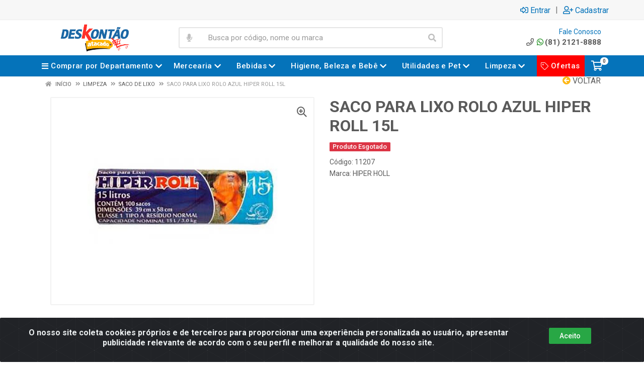

--- FILE ---
content_type: text/html; charset=UTF-8
request_url: https://www.deskontao.com.br/saco-para-lixo-rolo-azul-hiper-roll-15l-11207-1006
body_size: 13827
content:
<!DOCTYPE html>
<html lang="pt-BR" dir="ltr">
<head>
    <link rel="canonical" href="https://www.deskontao.com.br/saco-para-lixo-rolo-azul-hiper-roll-15l-11207-1006">
<meta charset="UTF-8">
<meta name="viewport" content="width=device-width, initial-scale=1.0, maximum-scale=5.0">
<meta name="format-detection" content="telephone=no">
<meta name="kdt:page" content="product"> 
<meta name="kdt:product" content="sku=11207,name=SACO PARA LIXO ROLO AZUL HIPER ROLL 15L">
<meta itemprop="name" content="SACO PARA LIXO ROLO AZUL HIPER ROLL 15L">
<meta itemprop="description" content="SACO PARA LIXO ROLO AZUL HIPER ROLL 15L">
<meta itemprop="url" content="https://www.deskontao.com.br/saco-para-lixo-rolo-azul-hiper-roll-15l-11207-1006">
<meta property="og:type" content="product">
<meta property="og:title" content="SACO PARA LIXO ROLO AZUL HIPER ROLL 15L">
<meta property="og:description" content="SACO PARA LIXO ROLO AZUL HIPER ROLL 15L">
<meta property="og:url" content="https://www.deskontao.com.br/saco-para-lixo-rolo-azul-hiper-roll-15l-11207-1006">
<meta property="og:price:currency" content="BRL">
<!-- <meta property="og:price:amount" content=""> -->
<meta property="product:brand" content="HIPER HOLL">
<meta property="product:retailer_item_id" content="11207">
<meta property="product:item_group_id" content="105004001008">
<meta itemprop="image" content="https://deskontao.agilecdn.com.br/11207_1.jpg">
<meta property="og:image" content="https://deskontao.agilecdn.com.br/11207_1.jpg">
<title>SACO PARA LIXO ROLO AZUL HIPER ROLL 15L | Deskontão Atacado</title>
<link rel="icon" type="image/png" href="https://assets.agilecdn.com.br/images/ico_deskontao.png?v=690" alt="SACO PARA LIXO ROLO AZUL HIPER ROLL 15L | Deskontão Atacado">
<link rel="preload" href="https://assets.agilecdn.com.br/css/bootstrap.min.css" as="style"/>
<link rel="preload" href="https://assets.agilecdn.com.br/css/cookiealert.css" as="style"/>
<link rel="preload" href="https://assets.agilecdn.com.br/css/style.css?v=10102" as="style"/>
<link rel="preload" href="https://deskontao.agilecdn.com.br/css/style-1761046409.css" as="style"/>
<link rel="preload" href="https://assets.agilecdn.com.br/js/jquery.min.js?v=10102" as="script"/>
<link rel="preload" href="https://assets.agilecdn.com.br/js/bootstrap.bundle.min.js" as="script"/>
<link rel="preload" href="https://assets.agilecdn.com.br/js/cookiealert.js" as="script"/>
<link rel="preload" href="https://assets.agilecdn.com.br/js/scripts.js?v=10102" as="script"/>
<link rel="stylesheet" href="https://assets.agilecdn.com.br/css/bootstrap.min.css"/>
<link rel="stylesheet" href="https://assets.agilecdn.com.br/css/cookiealert.css"/>
<link rel="stylesheet" href="https://assets.agilecdn.com.br/css/sweetalert2.css"/>
<link rel="stylesheet" href="https://assets.agilecdn.com.br/css/owl.carousel.min.css" media="print" onload="if(media!='all')media='all'"/>
<link rel="stylesheet" href="https://assets.agilecdn.com.br/css/jquery.datetimepicker.min.css" media="print" onload="if(media!='all')media='all'"/>
<link rel="stylesheet" href="https://assets.agilecdn.com.br/css/photoswipe.css" media="print" onload="if(media!='all')media='all'"/>
<link rel="stylesheet" href="https://assets.agilecdn.com.br/css/default-skin.css" media="print" onload="if(media!='all')media='all'"/>
<link rel="stylesheet" href="https://assets.agilecdn.com.br/font-awesome/css/all.min.css" media="print" onload="if(media!='all')media='all'"/>
<link rel="stylesheet" href="https://assets.agilecdn.com.br/fonts/theme/theme.css" media="print" onload="if(media!='all')media='all'"/>
<link rel="stylesheet" href="https://assets.agilecdn.com.br/css/choices.min.css" media="print" onload="if(media!='all')media='all'"/>
<link rel="stylesheet" href="https://assets.agilecdn.com.br/css/jquery.countdown.css" media="print" onload="if(media!='all')media='all'"/>
<link rel="stylesheet" href="https://fonts.googleapis.com/css?family=Roboto:400,400i,500,500i,700,700i&display=swap" media="print" onload="if(media!='all')media='all'"/>
<link rel="stylesheet" href="https://assets.agilecdn.com.br/css/style.css?v=10102"/>
<link rel="stylesheet" href="https://deskontao.agilecdn.com.br/css/style-1761046409.css"/>
<script nonce="DY6+4TLq7bjtj9xpfbpR8w==">window.dataLayer = window.dataLayer || [];</script>
                <script nonce="DY6+4TLq7bjtj9xpfbpR8w==" async src="https://www.googletagmanager.com/gtag/js?id=UA-170076784-1"></script>
            <script nonce="DY6+4TLq7bjtj9xpfbpR8w==">
            function gtag(){
                window.dataLayer = window.dataLayer || [];
                window.dataLayer.push(arguments);
            }
            gtag('js', new Date());
            gtag('config', 'UA-170076784-1', { 'anonymize_ip': true });
            </script>
                    <script nonce="DY6+4TLq7bjtj9xpfbpR8w==" async src="https://www.googletagmanager.com/gtag/js?id=G-8RDK425VFH"></script>
            <script nonce="DY6+4TLq7bjtj9xpfbpR8w==">
            function gtag(){
                window.dataLayer = window.dataLayer || [];
                window.dataLayer.push(arguments);
            }
            gtag('js', new Date());
            gtag('config', 'G-8RDK425VFH', { 'anonymize_ip': true });
            </script>
                <script nonce="DY6+4TLq7bjtj9xpfbpR8w==">
                </script>
                        <script nonce="DY6+4TLq7bjtj9xpfbpR8w==">(function(w,d,s,l,i){w[l]=w[l]||[];w[l].push({'gtm.start':
            new Date().getTime(),event:'gtm.js'});var f=d.getElementsByTagName(s)[0],
            j=d.createElement(s),dl=l!='dataLayer'?'&l='+l:'';j.defer=true;j.src=
            'https://www.googletagmanager.com/gtm.js?id='+i+dl;f.parentNode.insertBefore(j,f);
            })(window,document,'script','dataLayer','GTM-PL7RV9X');</script>
                        <script nonce="DY6+4TLq7bjtj9xpfbpR8w==">
        !function(f,b,e,v,n,t,s)
        {if(f.fbq)return;n=f.fbq=function(){n.callMethod?
        n.callMethod.apply(n,arguments):n.queue.push(arguments)};
        if(!f._fbq)f._fbq=n;n.push=n;n.loaded=!0;n.version='2.0';
        n.queue=[];t=b.createElement(e);t.async=!0;
        t.src=v;s=b.getElementsByTagName(e)[0];
        s.parentNode.insertBefore(t,s)}(window,document,'script',
        'https://connect.facebook.net/en_US/fbevents.js');
        fbq('init', '621493178579656');
                fbq('track', 'PageView');
                </script>
        <noscript>
        <img height="1" width="1"
        src="https://www.facebook.com/tr?id=621493178579656&ev=PageView
        &noscript=1"/>
        </noscript>
                <script nonce="DY6+4TLq7bjtj9xpfbpR8w==">
        function gtag_report_conversion(url) {
            var callback = function () {
                if (typeof(url) != 'undefined') {
                }
            };
                        return true;
        }
    </script>
    <script nonce="DY6+4TLq7bjtj9xpfbpR8w==" type="text/javascript">
      var onloadCallback = function() {
        grecaptcha.render('html_element', {
          'sitekey' : '6LdKHBEbAAAAANBGfpaf9RNzdlUUnbeyL1Pn8zDH'
        });
      };
    </script>
        <script nonce="DY6+4TLq7bjtj9xpfbpR8w==">
        if(window._mtmReady){ 
         console.error('Connected sites script already loaded. You might have it dupplicated.'); 
        } else { 
        window._mtmReady=true 
        var _mtm = window._mtm = window._mtm || [];
        _mtm.push({'mtm.startTime': (new Date().getTime()), 'event': 'mtm.Start'});
        var d=document, g=d.createElement('script'), s=d.getElementsByTagName('script')[0];
        g.async=true; g.src='https://egoi.site/1412183_deskontao.com.br.js'; 
        s.parentNode.insertBefore(g,s);
        }
        </script>
            <meta name="facebook-domain-verification" content="riku571vigowjwuwaswxkygh964edn" /></head>
<body class="body-produto">
                        <noscript><iframe src="https://www.googletagmanager.com/ns.html?id=GTM-PL7RV9X" height="0" width="0" style="display:none;visibility:hidden"></iframe></noscript>
                <div class="mobilemenu">
    <div class="mobilemenu__backdrop"></div>
    <div class="mobilemenu__body">
        <div class="mobilemenu__header">
            <div class="mobilemenu__title"><i class="fas fa-bars"></i> MENU</div>
            <button type="button" class="mobilemenu__close">
                <i class="fas fa-times"></i>
            </button>
        </div>
        <div class="mobilemenu__content">
            <ul class="mobile-links mobile-links--level--0" data-collapse data-collapse-opened-class="mobile-links__item--open">
                                                                                                                            <li class="mobile-links__item" data-collapse-item>
                        <div class="mobile-links__item-title">
                            <a href="https://www.deskontao.com.br/entrar" class="mobile-links__item-link"><i class="far fa-sign-in-alt"></i>Entrar</a>
                        </div>
                    </li>
                                                            <li class="mobile-links__item" data-collapse-item>
                        <div class="mobile-links__item-title">
                            <a href="https://www.deskontao.com.br/cadastrar" class="mobile-links__item-link"><i class="far fa-user-plus"></i>Cadastrar</a>
                        </div>
                    </li>
                                                                                            <li class="mobile-links__item__start"></li>
                                                                                    <div class="mobilemenu__header">
                                        <div class="mobilemenu__title"><i class="fas fa-bars"></i> Departamentos</div>
                                    </div>
                                                                                                    <li class="mobile-links__item" data-collapse-item>
                                        <div class="mobile-links__item-title">
                                            <a class="mobile-links__item-link" href="https://www.deskontao.com.br/bebidas">
                                                                                                Bebidas                                            </a>
                                                                                            <button class="mobile-links__item-toggle" type="button" data-collapse-trigger>
                                                    <i class="fas fa-chevron-down ml-1 mobile-links__item-arrow"></i>
                                                </button>
                                                                                    </div>
                                        <div class="mobile-links__item-sub-links" data-collapse-content>
                                            <ul class="mobile-links mobile-links--level--1">
                                                                                                            <li class="mobile-links__item" data-collapse-item>
                                                                <div class="mobile-links__item-title">
                                                                    <a href="https://www.deskontao.com.br/bebidas/bebidas-alcoolicas" target="" class="mobile-links__item-link">
                                                                        Bebidas Alcóolicas                                                                    </a>
                                                                </div>
                                                            </li>
                                                                                                                    <li class="mobile-links__item" data-collapse-item>
                                                                <div class="mobile-links__item-title">
                                                                    <a href="https://www.deskontao.com.br/bebidas/bebidas-nao-alcoolicas" target="" class="mobile-links__item-link">
                                                                        Bebidas Não Alcóolicas                                                                    </a>
                                                                </div>
                                                            </li>
                                                                                                    </ul>
                                        </div>
                                    </li>
                                                                    <li class="mobile-links__item" data-collapse-item>
                                        <div class="mobile-links__item-title">
                                            <a class="mobile-links__item-link" href="https://www.deskontao.com.br/carnes-aves-peixes-e-bacalhau">
                                                                                                Carnes, Aves, Peixes e Bacalhau                                            </a>
                                                                                            <button class="mobile-links__item-toggle" type="button" data-collapse-trigger>
                                                    <i class="fas fa-chevron-down ml-1 mobile-links__item-arrow"></i>
                                                </button>
                                                                                    </div>
                                        <div class="mobile-links__item-sub-links" data-collapse-content>
                                            <ul class="mobile-links mobile-links--level--1">
                                                                                                            <li class="mobile-links__item" data-collapse-item>
                                                                <div class="mobile-links__item-title">
                                                                    <a href="https://www.deskontao.com.br/carnes-aves-peixes-e-bacalhau/aves" target="" class="mobile-links__item-link">
                                                                        Aves                                                                    </a>
                                                                </div>
                                                            </li>
                                                                                                                    <li class="mobile-links__item" data-collapse-item>
                                                                <div class="mobile-links__item-title">
                                                                    <a href="https://www.deskontao.com.br/carnes-aves-peixes-e-bacalhau/carnes" target="" class="mobile-links__item-link">
                                                                        Carnes                                                                    </a>
                                                                </div>
                                                            </li>
                                                                                                                    <li class="mobile-links__item" data-collapse-item>
                                                                <div class="mobile-links__item-title">
                                                                    <a href="https://www.deskontao.com.br/carnes-aves-peixes-e-bacalhau/gorduras" target="" class="mobile-links__item-link">
                                                                        GORDURAS                                                                    </a>
                                                                </div>
                                                            </li>
                                                                                                                    <li class="mobile-links__item" data-collapse-item>
                                                                <div class="mobile-links__item-title">
                                                                    <a href="https://www.deskontao.com.br/carnes-aves-peixes-e-bacalhau/laticinios" target="" class="mobile-links__item-link">
                                                                        LATICÍNIOS                                                                    </a>
                                                                </div>
                                                            </li>
                                                                                                                    <li class="mobile-links__item" data-collapse-item>
                                                                <div class="mobile-links__item-title">
                                                                    <a href="https://www.deskontao.com.br/carnes-aves-peixes-e-bacalhau/pescados" target="" class="mobile-links__item-link">
                                                                        Pescados                                                                    </a>
                                                                </div>
                                                            </li>
                                                                                                    </ul>
                                        </div>
                                    </li>
                                                                    <li class="mobile-links__item" data-collapse-item>
                                        <div class="mobile-links__item-title">
                                            <a class="mobile-links__item-link" href="https://www.deskontao.com.br/congelados-e-resfriados">
                                                                                                Congelados e Resfriados                                            </a>
                                                                                            <button class="mobile-links__item-toggle" type="button" data-collapse-trigger>
                                                    <i class="fas fa-chevron-down ml-1 mobile-links__item-arrow"></i>
                                                </button>
                                                                                    </div>
                                        <div class="mobile-links__item-sub-links" data-collapse-content>
                                            <ul class="mobile-links mobile-links--level--1">
                                                                                                            <li class="mobile-links__item" data-collapse-item>
                                                                <div class="mobile-links__item-title">
                                                                    <a href="https://www.deskontao.com.br/congelados-e-resfriados/congelados" target="" class="mobile-links__item-link">
                                                                        Congelados                                                                    </a>
                                                                </div>
                                                            </li>
                                                                                                                    <li class="mobile-links__item" data-collapse-item>
                                                                <div class="mobile-links__item-title">
                                                                    <a href="https://www.deskontao.com.br/congelados-e-resfriados/defumados" target="" class="mobile-links__item-link">
                                                                        Defumados                                                                    </a>
                                                                </div>
                                                            </li>
                                                                                                                    <li class="mobile-links__item" data-collapse-item>
                                                                <div class="mobile-links__item-title">
                                                                    <a href="https://www.deskontao.com.br/congelados-e-resfriados/embutidos" target="" class="mobile-links__item-link">
                                                                        Embutidos                                                                    </a>
                                                                </div>
                                                            </li>
                                                                                                                    <li class="mobile-links__item" data-collapse-item>
                                                                <div class="mobile-links__item-title">
                                                                    <a href="https://www.deskontao.com.br/congelados-e-resfriados/gorduras" target="" class="mobile-links__item-link">
                                                                        Gorduras                                                                    </a>
                                                                </div>
                                                            </li>
                                                                                                                    <li class="mobile-links__item" data-collapse-item>
                                                                <div class="mobile-links__item-title">
                                                                    <a href="https://www.deskontao.com.br/congelados-e-resfriados/laticinios" target="" class="mobile-links__item-link">
                                                                        Laticínios                                                                    </a>
                                                                </div>
                                                            </li>
                                                                                                                    <li class="mobile-links__item" data-collapse-item>
                                                                <div class="mobile-links__item-title">
                                                                    <a href="https://www.deskontao.com.br/congelados-e-resfriados/manteigas--margarinas" target="" class="mobile-links__item-link">
                                                                        Manteigas / Margarinas                                                                    </a>
                                                                </div>
                                                            </li>
                                                                                                                    <li class="mobile-links__item" data-collapse-item>
                                                                <div class="mobile-links__item-title">
                                                                    <a href="https://www.deskontao.com.br/congelados-e-resfriados/polpa-de-frutas" target="" class="mobile-links__item-link">
                                                                        Polpa De Frutas                                                                     </a>
                                                                </div>
                                                            </li>
                                                                                                    </ul>
                                        </div>
                                    </li>
                                                                    <li class="mobile-links__item" data-collapse-item>
                                        <div class="mobile-links__item-title">
                                            <a class="mobile-links__item-link" href="https://www.deskontao.com.br/culinaria-oriental">
                                                                                                Culinária Oriental                                            </a>
                                                                                            <button class="mobile-links__item-toggle" type="button" data-collapse-trigger>
                                                    <i class="fas fa-chevron-down ml-1 mobile-links__item-arrow"></i>
                                                </button>
                                                                                    </div>
                                        <div class="mobile-links__item-sub-links" data-collapse-content>
                                            <ul class="mobile-links mobile-links--level--1">
                                                                                                            <li class="mobile-links__item" data-collapse-item>
                                                                <div class="mobile-links__item-title">
                                                                    <a href="https://www.deskontao.com.br/culinaria-oriental/acessorios--culinaria-oriental" target="" class="mobile-links__item-link">
                                                                        Acessórios / Culinária Oriental                                                                    </a>
                                                                </div>
                                                            </li>
                                                                                                                    <li class="mobile-links__item" data-collapse-item>
                                                                <div class="mobile-links__item-title">
                                                                    <a href="https://www.deskontao.com.br/culinaria-oriental/congelados-culinaria-oriental" target="" class="mobile-links__item-link">
                                                                        Congelados/ Culinária Oriental                                                                    </a>
                                                                </div>
                                                            </li>
                                                                                                                    <li class="mobile-links__item" data-collapse-item>
                                                                <div class="mobile-links__item-title">
                                                                    <a href="https://www.deskontao.com.br/culinaria-oriental/secos" target="" class="mobile-links__item-link">
                                                                        Secos                                                                    </a>
                                                                </div>
                                                            </li>
                                                                                                    </ul>
                                        </div>
                                    </li>
                                                                    <li class="mobile-links__item" data-collapse-item>
                                        <div class="mobile-links__item-title">
                                            <a class="mobile-links__item-link" href="https://www.deskontao.com.br/frutas-secas">
                                                                                                FRUTAS SECAS                                            </a>
                                                                                            <button class="mobile-links__item-toggle" type="button" data-collapse-trigger>
                                                    <i class="fas fa-chevron-down ml-1 mobile-links__item-arrow"></i>
                                                </button>
                                                                                    </div>
                                        <div class="mobile-links__item-sub-links" data-collapse-content>
                                            <ul class="mobile-links mobile-links--level--1">
                                                                                                            <li class="mobile-links__item" data-collapse-item>
                                                                <div class="mobile-links__item-title">
                                                                    <a href="https://www.deskontao.com.br/frutas-secas/frutas-secas" target="" class="mobile-links__item-link">
                                                                        FRUTAS SECAS                                                                    </a>
                                                                </div>
                                                            </li>
                                                                                                    </ul>
                                        </div>
                                    </li>
                                                                    <li class="mobile-links__item" data-collapse-item>
                                        <div class="mobile-links__item-title">
                                            <a class="mobile-links__item-link" href="https://www.deskontao.com.br/higiene-beleza-e-bebe">
                                                                                                Higiene, Beleza e Bebê                                            </a>
                                                                                            <button class="mobile-links__item-toggle" type="button" data-collapse-trigger>
                                                    <i class="fas fa-chevron-down ml-1 mobile-links__item-arrow"></i>
                                                </button>
                                                                                    </div>
                                        <div class="mobile-links__item-sub-links" data-collapse-content>
                                            <ul class="mobile-links mobile-links--level--1">
                                                                                                            <li class="mobile-links__item" data-collapse-item>
                                                                <div class="mobile-links__item-title">
                                                                    <a href="https://www.deskontao.com.br/higiene-beleza-e-bebe/artigos-cabelo" target="" class="mobile-links__item-link">
                                                                        Artigos Cabelo                                                                    </a>
                                                                </div>
                                                            </li>
                                                                                                                    <li class="mobile-links__item" data-collapse-item>
                                                                <div class="mobile-links__item-title">
                                                                    <a href="https://www.deskontao.com.br/higiene-beleza-e-bebe/banho--posbanho" target="" class="mobile-links__item-link">
                                                                        Banho / Pós-Banho                                                                    </a>
                                                                </div>
                                                            </li>
                                                                                                                    <li class="mobile-links__item" data-collapse-item>
                                                                <div class="mobile-links__item-title">
                                                                    <a href="https://www.deskontao.com.br/higiene-beleza-e-bebe/cuidados-bebe" target="" class="mobile-links__item-link">
                                                                        Cuidados Bebê                                                                    </a>
                                                                </div>
                                                            </li>
                                                                                                                    <li class="mobile-links__item" data-collapse-item>
                                                                <div class="mobile-links__item-title">
                                                                    <a href="https://www.deskontao.com.br/higiene-beleza-e-bebe/higiene-pessoal" target="" class="mobile-links__item-link">
                                                                        Higiene Pessoal                                                                    </a>
                                                                </div>
                                                            </li>
                                                                                                                    <li class="mobile-links__item" data-collapse-item>
                                                                <div class="mobile-links__item-title">
                                                                    <a href="https://www.deskontao.com.br/higiene-beleza-e-bebe/toucador" target="" class="mobile-links__item-link">
                                                                        Toucador                                                                    </a>
                                                                </div>
                                                            </li>
                                                                                                                    <li class="mobile-links__item" data-collapse-item>
                                                                <div class="mobile-links__item-title">
                                                                    <a href="https://www.deskontao.com.br/higiene-beleza-e-bebe/tratamento-bucal" target="" class="mobile-links__item-link">
                                                                        Tratamento Bucal                                                                    </a>
                                                                </div>
                                                            </li>
                                                                                                                    <li class="mobile-links__item" data-collapse-item>
                                                                <div class="mobile-links__item-title">
                                                                    <a href="https://www.deskontao.com.br/higiene-beleza-e-bebe/tratamento-corporal" target="" class="mobile-links__item-link">
                                                                        Tratamento Corporal                                                                    </a>
                                                                </div>
                                                            </li>
                                                                                                    </ul>
                                        </div>
                                    </li>
                                                                    <li class="mobile-links__item" data-collapse-item>
                                        <div class="mobile-links__item-title">
                                            <a class="mobile-links__item-link" href="https://www.deskontao.com.br/hortifruti">
                                                                                                HORTIFRUTI                                            </a>
                                                                                            <button class="mobile-links__item-toggle" type="button" data-collapse-trigger>
                                                    <i class="fas fa-chevron-down ml-1 mobile-links__item-arrow"></i>
                                                </button>
                                                                                    </div>
                                        <div class="mobile-links__item-sub-links" data-collapse-content>
                                            <ul class="mobile-links mobile-links--level--1">
                                                                                                            <li class="mobile-links__item" data-collapse-item>
                                                                <div class="mobile-links__item-title">
                                                                    <a href="https://www.deskontao.com.br/hortifruti/frutas" target="" class="mobile-links__item-link">
                                                                        FRUTAS                                                                    </a>
                                                                </div>
                                                            </li>
                                                                                                                    <li class="mobile-links__item" data-collapse-item>
                                                                <div class="mobile-links__item-title">
                                                                    <a href="https://www.deskontao.com.br/hortifruti/legumes--verduras" target="" class="mobile-links__item-link">
                                                                        LEGUMES / VERDURAS                                                                    </a>
                                                                </div>
                                                            </li>
                                                                                                    </ul>
                                        </div>
                                    </li>
                                                                    <li class="mobile-links__item" data-collapse-item>
                                        <div class="mobile-links__item-title">
                                            <a class="mobile-links__item-link" href="https://www.deskontao.com.br/hortifruti-frutas-secas-ovos-e-paes">
                                                                                                Hortifruti, Frutas Secas, Ovos e Pães                                            </a>
                                                                                            <button class="mobile-links__item-toggle" type="button" data-collapse-trigger>
                                                    <i class="fas fa-chevron-down ml-1 mobile-links__item-arrow"></i>
                                                </button>
                                                                                    </div>
                                        <div class="mobile-links__item-sub-links" data-collapse-content>
                                            <ul class="mobile-links mobile-links--level--1">
                                                                                                            <li class="mobile-links__item" data-collapse-item>
                                                                <div class="mobile-links__item-title">
                                                                    <a href="https://www.deskontao.com.br/hortifruti-frutas-secas-ovos-e-paes/frutas" target="" class="mobile-links__item-link">
                                                                        Frutas                                                                    </a>
                                                                </div>
                                                            </li>
                                                                                                                    <li class="mobile-links__item" data-collapse-item>
                                                                <div class="mobile-links__item-title">
                                                                    <a href="https://www.deskontao.com.br/hortifruti-frutas-secas-ovos-e-paes/frutas-secas" target="" class="mobile-links__item-link">
                                                                        Frutas Secas                                                                    </a>
                                                                </div>
                                                            </li>
                                                                                                                    <li class="mobile-links__item" data-collapse-item>
                                                                <div class="mobile-links__item-title">
                                                                    <a href="https://www.deskontao.com.br/hortifruti-frutas-secas-ovos-e-paes/legumes--verduras" target="" class="mobile-links__item-link">
                                                                        Legumes / Verduras                                                                    </a>
                                                                </div>
                                                            </li>
                                                                                                                    <li class="mobile-links__item" data-collapse-item>
                                                                <div class="mobile-links__item-title">
                                                                    <a href="https://www.deskontao.com.br/hortifruti-frutas-secas-ovos-e-paes/ovos" target="" class="mobile-links__item-link">
                                                                        Ovos                                                                    </a>
                                                                </div>
                                                            </li>
                                                                                                                    <li class="mobile-links__item" data-collapse-item>
                                                                <div class="mobile-links__item-title">
                                                                    <a href="https://www.deskontao.com.br/hortifruti-frutas-secas-ovos-e-paes/paes" target="" class="mobile-links__item-link">
                                                                        Pães                                                                    </a>
                                                                </div>
                                                            </li>
                                                                                                    </ul>
                                        </div>
                                    </li>
                                                                    <li class="mobile-links__item" data-collapse-item>
                                        <div class="mobile-links__item-title">
                                            <a class="mobile-links__item-link" href="https://www.deskontao.com.br/limpeza">
                                                                                                Limpeza                                            </a>
                                                                                            <button class="mobile-links__item-toggle" type="button" data-collapse-trigger>
                                                    <i class="fas fa-chevron-down ml-1 mobile-links__item-arrow"></i>
                                                </button>
                                                                                    </div>
                                        <div class="mobile-links__item-sub-links" data-collapse-content>
                                            <ul class="mobile-links mobile-links--level--1">
                                                                                                            <li class="mobile-links__item" data-collapse-item>
                                                                <div class="mobile-links__item-title">
                                                                    <a href="https://www.deskontao.com.br/limpeza/limpeza-casa" target="" class="mobile-links__item-link">
                                                                        Limpeza Casa                                                                    </a>
                                                                </div>
                                                            </li>
                                                                                                    </ul>
                                        </div>
                                    </li>
                                                                    <li class="mobile-links__item" data-collapse-item>
                                        <div class="mobile-links__item-title">
                                            <a class="mobile-links__item-link" href="https://www.deskontao.com.br/mercearia">
                                                                                                Mercearia                                            </a>
                                                                                            <button class="mobile-links__item-toggle" type="button" data-collapse-trigger>
                                                    <i class="fas fa-chevron-down ml-1 mobile-links__item-arrow"></i>
                                                </button>
                                                                                    </div>
                                        <div class="mobile-links__item-sub-links" data-collapse-content>
                                            <ul class="mobile-links mobile-links--level--1">
                                                                                                            <li class="mobile-links__item" data-collapse-item>
                                                                <div class="mobile-links__item-title">
                                                                    <a href="https://www.deskontao.com.br/mercearia/acucar--cereais" target="" class="mobile-links__item-link">
                                                                        Açucar / Cereais                                                                    </a>
                                                                </div>
                                                            </li>
                                                                                                                    <li class="mobile-links__item" data-collapse-item>
                                                                <div class="mobile-links__item-title">
                                                                    <a href="https://www.deskontao.com.br/mercearia/cestas" target="" class="mobile-links__item-link">
                                                                        Cestas                                                                    </a>
                                                                </div>
                                                            </li>
                                                                                                                    <li class="mobile-links__item" data-collapse-item>
                                                                <div class="mobile-links__item-title">
                                                                    <a href="https://www.deskontao.com.br/mercearia/cestas" target="" class="mobile-links__item-link">
                                                                        CESTAS                                                                    </a>
                                                                </div>
                                                            </li>
                                                                                                                    <li class="mobile-links__item" data-collapse-item>
                                                                <div class="mobile-links__item-title">
                                                                    <a href="https://www.deskontao.com.br/mercearia/conservas-enlatadas" target="" class="mobile-links__item-link">
                                                                        Conservas Enlatadas                                                                    </a>
                                                                </div>
                                                            </li>
                                                                                                                    <li class="mobile-links__item" data-collapse-item>
                                                                <div class="mobile-links__item-title">
                                                                    <a href="https://www.deskontao.com.br/mercearia/doces-e-cia" target="" class="mobile-links__item-link">
                                                                        Doces E Cia                                                                    </a>
                                                                </div>
                                                            </li>
                                                                                                                    <li class="mobile-links__item" data-collapse-item>
                                                                <div class="mobile-links__item-title">
                                                                    <a href="https://www.deskontao.com.br/mercearia/lanches-e-refeicoes" target="" class="mobile-links__item-link">
                                                                        Lanches E Refeições                                                                    </a>
                                                                </div>
                                                            </li>
                                                                                                                    <li class="mobile-links__item" data-collapse-item>
                                                                <div class="mobile-links__item-title">
                                                                    <a href="https://www.deskontao.com.br/mercearia/leite-e-derivados" target="" class="mobile-links__item-link">
                                                                        Leite E Derivados                                                                    </a>
                                                                </div>
                                                            </li>
                                                                                                                    <li class="mobile-links__item" data-collapse-item>
                                                                <div class="mobile-links__item-title">
                                                                    <a href="https://www.deskontao.com.br/mercearia/manteigas--margarinas" target="" class="mobile-links__item-link">
                                                                        MANTEIGAS / MARGARINAS                                                                    </a>
                                                                </div>
                                                            </li>
                                                                                                                    <li class="mobile-links__item" data-collapse-item>
                                                                <div class="mobile-links__item-title">
                                                                    <a href="https://www.deskontao.com.br/mercearia/matinais" target="" class="mobile-links__item-link">
                                                                        Matinais                                                                    </a>
                                                                </div>
                                                            </li>
                                                                                                                    <li class="mobile-links__item" data-collapse-item>
                                                                <div class="mobile-links__item-title">
                                                                    <a href="https://www.deskontao.com.br/mercearia/molhos--temperos" target="" class="mobile-links__item-link">
                                                                        Molhos / Temperos                                                                    </a>
                                                                </div>
                                                            </li>
                                                                                                                    <li class="mobile-links__item" data-collapse-item>
                                                                <div class="mobile-links__item-title">
                                                                    <a href="https://www.deskontao.com.br/mercearia/panificacao" target="" class="mobile-links__item-link">
                                                                        Panificação                                                                    </a>
                                                                </div>
                                                            </li>
                                                                                                    </ul>
                                        </div>
                                    </li>
                                                                    <li class="mobile-links__item" data-collapse-item>
                                        <div class="mobile-links__item-title">
                                            <a class="mobile-links__item-link" href="https://www.deskontao.com.br/paes">
                                                                                                PÃES                                            </a>
                                                                                            <button class="mobile-links__item-toggle" type="button" data-collapse-trigger>
                                                    <i class="fas fa-chevron-down ml-1 mobile-links__item-arrow"></i>
                                                </button>
                                                                                    </div>
                                        <div class="mobile-links__item-sub-links" data-collapse-content>
                                            <ul class="mobile-links mobile-links--level--1">
                                                                                                            <li class="mobile-links__item" data-collapse-item>
                                                                <div class="mobile-links__item-title">
                                                                    <a href="https://www.deskontao.com.br/paes/paes" target="" class="mobile-links__item-link">
                                                                        PÃES                                                                    </a>
                                                                </div>
                                                            </li>
                                                                                                    </ul>
                                        </div>
                                    </li>
                                                                    <li class="mobile-links__item" data-collapse-item>
                                        <div class="mobile-links__item-title">
                                            <a class="mobile-links__item-link" href="https://www.deskontao.com.br/utilidades-e-pet">
                                                                                                Utilidades e Pet                                            </a>
                                                                                            <button class="mobile-links__item-toggle" type="button" data-collapse-trigger>
                                                    <i class="fas fa-chevron-down ml-1 mobile-links__item-arrow"></i>
                                                </button>
                                                                                    </div>
                                        <div class="mobile-links__item-sub-links" data-collapse-content>
                                            <ul class="mobile-links mobile-links--level--1">
                                                                                                            <li class="mobile-links__item" data-collapse-item>
                                                                <div class="mobile-links__item-title">
                                                                    <a href="https://www.deskontao.com.br/utilidades-e-pet/automotivos" target="" class="mobile-links__item-link">
                                                                        Automotivos                                                                    </a>
                                                                </div>
                                                            </li>
                                                                                                                    <li class="mobile-links__item" data-collapse-item>
                                                                <div class="mobile-links__item-title">
                                                                    <a href="https://www.deskontao.com.br/utilidades-e-pet/calcados" target="" class="mobile-links__item-link">
                                                                        Calçados                                                                    </a>
                                                                </div>
                                                            </li>
                                                                                                                    <li class="mobile-links__item" data-collapse-item>
                                                                <div class="mobile-links__item-title">
                                                                    <a href="https://www.deskontao.com.br/utilidades-e-pet/descartaveis" target="" class="mobile-links__item-link">
                                                                        Descartáveis                                                                    </a>
                                                                </div>
                                                            </li>
                                                                                                                    <li class="mobile-links__item" data-collapse-item>
                                                                <div class="mobile-links__item-title">
                                                                    <a href="https://www.deskontao.com.br/utilidades-e-pet/ferramentas-e-eletricos" target="" class="mobile-links__item-link">
                                                                        Ferramentas E Elétricos                                                                    </a>
                                                                </div>
                                                            </li>
                                                                                                                    <li class="mobile-links__item" data-collapse-item>
                                                                <div class="mobile-links__item-title">
                                                                    <a href="https://www.deskontao.com.br/utilidades-e-pet/linha-pet" target="" class="mobile-links__item-link">
                                                                        Linha Pet                                                                    </a>
                                                                </div>
                                                            </li>
                                                                                                                    <li class="mobile-links__item" data-collapse-item>
                                                                <div class="mobile-links__item-title">
                                                                    <a href="https://www.deskontao.com.br/utilidades-e-pet/papelaria" target="" class="mobile-links__item-link">
                                                                        Papelaria                                                                    </a>
                                                                </div>
                                                            </li>
                                                                                                                    <li class="mobile-links__item" data-collapse-item>
                                                                <div class="mobile-links__item-title">
                                                                    <a href="https://www.deskontao.com.br/utilidades-e-pet/utilidades-para-o-lar" target="" class="mobile-links__item-link">
                                                                        Utilidades Para O Lar                                                                    </a>
                                                                </div>
                                                            </li>
                                                                                                                    <li class="mobile-links__item" data-collapse-item>
                                                                <div class="mobile-links__item-title">
                                                                    <a href="https://www.deskontao.com.br/utilidades-e-pet/vestuario" target="" class="mobile-links__item-link">
                                                                        Vestuário                                                                    </a>
                                                                </div>
                                                            </li>
                                                                                                    </ul>
                                        </div>
                                    </li>
                                                            <li class="mobile-links__item" data-collapse-item>
                                <div class="mobile-links__item-title" >
                                    <a class="mobile-links__item-link" href="https://www.deskontao.com.br/c/1738899526298461/ofertas-especiais" target="">
                                                                                Ofertas                                    </a>
                                                                    </div>
                                                            </li>
                                            <li class="mobile-links__item__end"></li>
            </ul>
        </div>
    </div>
</div>
        <div class="site">
            <div class="site-header__topbar-app topbar-app d-none">
    <div class="topbar-app__container container">
        <div class="row topbar-app__row">
            <div class="col-3 my-auto">
                <a class="topbar-app_app-link" href="" target="_blank">
                    <img height="48" width="48" src="https://assets.agilecdn.com.br/images/ico_deskontao.png?v=690" alt="SACO PARA LIXO ROLO AZUL HIPER ROLL 15L | Deskontão Atacado">
                </a>
            </div>
            <div class="col-9 text-right my-auto">
                <a class="btn btn-light btn-xs topbar-app_app-link" href="" target="_blank">Baixe já o APP do Deskontão <i class="far fa-arrow-to-bottom ml-2"></i></a>
            </div>
        </div>
    </div>
</div>
            <header class="site__header d-lg-none">
                <div class="mobile-header mobile-header--sticky mobile-header--sticky " data-sticky-mode="pullToShow">
    <div class="mobile-header__panel">
        <div class="container">
            <div class="mobile-header__body">
                <button class="mobile-header__menu-button" aria-label="Menu">
                    <i class="fas fa-bars"></i>
                </button>
                <a class="mobile-header__logo" href="https://www.deskontao.com.br/">
                    <img loading="lazy" src="https://deskontao.agilecdn.com.br/imgs/14618-logo-1701105120.png">
                </a>
                <div class="mobile-header__search">
                    <form class="mobile-header__search-form" method="post" data-form="buscar" autocomplete="off">
                        <button type="button" id="btn-voice-search" class="mobile-header__search-button voice-btn" aria-label="Pesquisar por voz" title="Pesquisar por voz"> <i class="fas fa-microphone"></i> </button><input class="mobile-header__search-input" name="s" placeholder="Busca por código, nome ou marca" aria-label="Busca por código, nome ou marca" type="text" value=""> <div class="input-group-append">
                            <button class="mobile-header__search-button" type="button" data-click="limparBusca" style="display: none;"><i class="fas fa-times"></i></button>
                        </div>
                        <button class="mobile-header__search-button" aria-label="Pesquisar" type="submit">
                            <i class="fas fa-search"></i>
                        </button>
                    </form>
                </div>
                <div class="mobile-header__indicators">
                    <div class="indicator indicator--mobile">
                        <a href="https://www.deskontao.com.br/carrinho" class="indicator__button">
                            <span class="indicator__area">
                                <i class="far fa-shopping-cart" title="Meu Carrinho"></i>
                                <span class="indicator__value" data-value="contador_carrinho">0</span>
                            </span>
                        </a>
                    </div>
                </div>
            </div>
        </div>
    </div>
</div>            </header>
            <header class="site__header d-lg-block d-none">
                <div class="site-header ">
                    <div class="site-header__topbar topbar">
    <div class="topbar__container container">
        <div class="topbar__row">
            <div class="topbar__item topbar__item--link">
                                                                                </div>
            <div class="topbar__spring"></div>
                                                            <div class="topbar__item topbar__item--link topbar__item--entrar">
                    <a class="topbar-link" href="https://www.deskontao.com.br/entrar"><i class="far fa-sign-in-alt mr-1"></i>Entrar</a>
                </div>
                                                <div class="topbar__item topbar__item--link topbar__item--divider topbar__item--cadastrar">|</div>
                <div class="topbar__item topbar__item--link topbar__item--cadastrar">
                    <a class="topbar-link" href="https://www.deskontao.com.br/cadastrar"><i class="far fa-user-plus mr-1"></i>Cadastrar</a>
                </div>
                                                                    </div>
    </div>
</div>
<div class="site-header__middle container ">
    <div class="site-header__logo">
        <a href="https://www.deskontao.com.br/">
            <img src="https://deskontao.agilecdn.com.br/imgs/14618-logo-1701105120.png">
        </a>
    </div>
    <div class="site-header__search">
        <div class="search">
            <form class="search__form" method="post" data-form="buscar" autocomplete="off">
                <button type="button" id="btn-voice-search" class="search__button voice-btn" aria-label="Pesquisar por voz" title="Pesquisar por voz"> <i class="fas fa-microphone"></i> </button><input class="search__input" name="s" placeholder="Busca por código, nome ou marca" aria-label="Busca por código, nome ou marca" type="text" value=""> <div class="input-group-append">
                    <button class="search__button" type="button" data-click="limparBusca" style="display: none;"><i class="fas fa-times"></i></button>
                </div>
                <button class="search__button" aria-label="Pesquisar" type="submit">
                    <i class="fas fa-search"></i>
                </button>
                <div class="search__border"></div>
            </form>
        </div>
    </div>

    <div class="site-header__phone">
        <div class="site-header__phone-title">
            Fale Conosco
        </div>
        <div class="site-header__phone-number">
            <a href="https://api.whatsapp.com/send?phone=558121218888" target="_blank"><i class="footer-contacts__icon far fa-phone"></i><i class="site-header-contacts__icon fab fa-whatsapp"></i>(81) 2121-8888</a>
        </div>
    </div>
</div><div class="site-header__nav-panel">
    <div class="nav-panel nav-panel--sticky" data-sticky-mode="pullToShow">
        <div class="nav-panel__container container">
            <div class="nav-panel__row">
                                <div class="nav-panel__nav-links nav-links">
                    <ul class="nav-links__list">
                                                            <li class="nav-links__item nav-links__item--has-submenu ">
                                        <a class="nav-links__item-link" href="#" target="">
                                            <div class="nav-links__item-body" style="">
                                                                                                    <i class="fas fa-bars"></i>
                                                                                                                                                Comprar por Departamento                                                                                                    <i class="fas fa-chevron-down ml-1"></i>
                                                                                                </div>
                                        </a>
                                                                                    <div class="nav-links__submenu nav-links__submenu--type--megamenu nav-links__submenu--size--nl">
                                                <div class="megamenu">
                                                    <div class="megamenu__body">
                                                        <div class="row">
                                                                                                                            <div class="col-6">
                                                                    <ul class="megamenu__links megamenu__links--level--0">
                                                                        <li class="megamenu__item  megamenu__item--with-submenu ">
                                                                            <ul class="megamenu__links megamenu__links--level--1">
                                                                                                                                                                        <li class="megamenu__item">
                                                                                            <a href="https://www.deskontao.com.br/bebidas" target="">
                                                                                                Bebidas                                                                                            </a>
                                                                                        </li>
                                                                                                                                                                            <li class="megamenu__item">
                                                                                            <a href="https://www.deskontao.com.br/carnes-aves-peixes-e-bacalhau" target="">
                                                                                                Carnes, Aves, Peixes e Bacalhau                                                                                            </a>
                                                                                        </li>
                                                                                                                                                                            <li class="megamenu__item">
                                                                                            <a href="https://www.deskontao.com.br/congelados-e-resfriados" target="">
                                                                                                Congelados e Resfriados                                                                                            </a>
                                                                                        </li>
                                                                                                                                                                            <li class="megamenu__item">
                                                                                            <a href="https://www.deskontao.com.br/culinaria-oriental" target="">
                                                                                                Culinária Oriental                                                                                            </a>
                                                                                        </li>
                                                                                                                                                                            <li class="megamenu__item">
                                                                                            <a href="https://www.deskontao.com.br/frutas-secas" target="">
                                                                                                FRUTAS SECAS                                                                                            </a>
                                                                                        </li>
                                                                                                                                                                            <li class="megamenu__item">
                                                                                            <a href="https://www.deskontao.com.br/higiene-beleza-e-bebe" target="">
                                                                                                Higiene, Beleza e Bebê                                                                                            </a>
                                                                                        </li>
                                                                                                                                                                </ul>
                                                                        </li>
                                                                    </ul>
                                                                </div>
                                                                                                                            <div class="col-6">
                                                                    <ul class="megamenu__links megamenu__links--level--0">
                                                                        <li class="megamenu__item  megamenu__item--with-submenu ">
                                                                            <ul class="megamenu__links megamenu__links--level--1">
                                                                                                                                                                        <li class="megamenu__item">
                                                                                            <a href="https://www.deskontao.com.br/hortifruti" target="">
                                                                                                HORTIFRUTI                                                                                            </a>
                                                                                        </li>
                                                                                                                                                                            <li class="megamenu__item">
                                                                                            <a href="https://www.deskontao.com.br/hortifruti-frutas-secas-ovos-e-paes" target="">
                                                                                                Hortifruti, Frutas Secas, Ovos e Pães                                                                                            </a>
                                                                                        </li>
                                                                                                                                                                            <li class="megamenu__item">
                                                                                            <a href="https://www.deskontao.com.br/limpeza" target="">
                                                                                                Limpeza                                                                                            </a>
                                                                                        </li>
                                                                                                                                                                            <li class="megamenu__item">
                                                                                            <a href="https://www.deskontao.com.br/mercearia" target="">
                                                                                                Mercearia                                                                                            </a>
                                                                                        </li>
                                                                                                                                                                            <li class="megamenu__item">
                                                                                            <a href="https://www.deskontao.com.br/paes" target="">
                                                                                                PÃES                                                                                            </a>
                                                                                        </li>
                                                                                                                                                                            <li class="megamenu__item">
                                                                                            <a href="https://www.deskontao.com.br/utilidades-e-pet" target="">
                                                                                                Utilidades e Pet                                                                                            </a>
                                                                                        </li>
                                                                                                                                                                </ul>
                                                                        </li>
                                                                    </ul>
                                                                </div>
                                                                                                                    </div>
                                                    </div>
                                                </div>
                                            </div>
                                                                            </li>
                                                                                <li class="nav-links__item">
                                                <a class="nav-links__item-link" href="https://www.deskontao.com.br/mercearia">
                                                    <div class="nav-links__item-body">
                                                                                                                Mercearia                                                                                                                    <i class="fas fa-chevron-down ml-1"></i>
                                                                                                            </div>
                                                </a>
                                                                                                        <div class="nav-links__submenu nav-links__submenu--type--megamenu nav-links__submenu--size--nl">
                                                            <div class="megamenu">
                                                                <div class="megamenu__body">
                                                                    <div class="row">
                                                                                                                                                    <div class="col-12">
                                                                                <ul class="megamenu__links megamenu__links--level--0">
                                                                                    <li class="megamenu__item  megamenu__item--with-submenu ">
                                                                                        <ul class="megamenu__links megamenu__links--level--1">
                                                                                                                                                                                                <li class="megamenu__item">
                                                                                                        <a href="https://www.deskontao.com.br/mercearia/acucar--cereais" target="">
                                                                                                            Açucar / Cereais                                                                                                        </a>
                                                                                                    </li>
                                                                                                                                                                                                    <li class="megamenu__item">
                                                                                                        <a href="https://www.deskontao.com.br/mercearia/cestas" target="">
                                                                                                            Cestas                                                                                                        </a>
                                                                                                    </li>
                                                                                                                                                                                                    <li class="megamenu__item">
                                                                                                        <a href="https://www.deskontao.com.br/mercearia/cestas" target="">
                                                                                                            CESTAS                                                                                                        </a>
                                                                                                    </li>
                                                                                                                                                                                                    <li class="megamenu__item">
                                                                                                        <a href="https://www.deskontao.com.br/mercearia/conservas-enlatadas" target="">
                                                                                                            Conservas Enlatadas                                                                                                        </a>
                                                                                                    </li>
                                                                                                                                                                                                    <li class="megamenu__item">
                                                                                                        <a href="https://www.deskontao.com.br/mercearia/doces-e-cia" target="">
                                                                                                            Doces E Cia                                                                                                        </a>
                                                                                                    </li>
                                                                                                                                                                                                    <li class="megamenu__item">
                                                                                                        <a href="https://www.deskontao.com.br/mercearia/lanches-e-refeicoes" target="">
                                                                                                            Lanches E Refeições                                                                                                        </a>
                                                                                                    </li>
                                                                                                                                                                                                    <li class="megamenu__item">
                                                                                                        <a href="https://www.deskontao.com.br/mercearia/leite-e-derivados" target="">
                                                                                                            Leite E Derivados                                                                                                        </a>
                                                                                                    </li>
                                                                                                                                                                                                    <li class="megamenu__item">
                                                                                                        <a href="https://www.deskontao.com.br/mercearia/manteigas--margarinas" target="">
                                                                                                            MANTEIGAS / MARGARINAS                                                                                                        </a>
                                                                                                    </li>
                                                                                                                                                                                                    <li class="megamenu__item">
                                                                                                        <a href="https://www.deskontao.com.br/mercearia/matinais" target="">
                                                                                                            Matinais                                                                                                        </a>
                                                                                                    </li>
                                                                                                                                                                                                    <li class="megamenu__item">
                                                                                                        <a href="https://www.deskontao.com.br/mercearia/molhos--temperos" target="">
                                                                                                            Molhos / Temperos                                                                                                        </a>
                                                                                                    </li>
                                                                                                                                                                                                    <li class="megamenu__item">
                                                                                                        <a href="https://www.deskontao.com.br/mercearia/panificacao" target="">
                                                                                                            Panificação                                                                                                        </a>
                                                                                                    </li>
                                                                                                                                                                                        </ul>
                                                                                    </li>
                                                                                </ul>
                                                                            </div>
                                                                                                                                            </div>
                                                                </div>
                                                            </div>
                                                        </div>
                                                                                                </li>
                                                                                        <li class="nav-links__item">
                                                <a class="nav-links__item-link" href="https://www.deskontao.com.br/bebidas">
                                                    <div class="nav-links__item-body">
                                                                                                                Bebidas                                                                                                                    <i class="fas fa-chevron-down ml-1"></i>
                                                                                                            </div>
                                                </a>
                                                                                                        <div class="nav-links__submenu nav-links__submenu--type--megamenu nav-links__submenu--size--nl">
                                                            <div class="megamenu">
                                                                <div class="megamenu__body">
                                                                    <div class="row">
                                                                                                                                                    <div class="col-12">
                                                                                <ul class="megamenu__links megamenu__links--level--0">
                                                                                    <li class="megamenu__item  megamenu__item--with-submenu ">
                                                                                        <ul class="megamenu__links megamenu__links--level--1">
                                                                                                                                                                                                <li class="megamenu__item">
                                                                                                        <a href="https://www.deskontao.com.br/bebidas/bebidas-alcoolicas" target="">
                                                                                                            Bebidas Alcóolicas                                                                                                        </a>
                                                                                                    </li>
                                                                                                                                                                                                    <li class="megamenu__item">
                                                                                                        <a href="https://www.deskontao.com.br/bebidas/bebidas-nao-alcoolicas" target="">
                                                                                                            Bebidas Não Alcóolicas                                                                                                        </a>
                                                                                                    </li>
                                                                                                                                                                                        </ul>
                                                                                    </li>
                                                                                </ul>
                                                                            </div>
                                                                                                                                            </div>
                                                                </div>
                                                            </div>
                                                        </div>
                                                                                                </li>
                                                                                        <li class="nav-links__item">
                                                <a class="nav-links__item-link" href="https://www.deskontao.com.br/higiene-beleza-e-bebe">
                                                    <div class="nav-links__item-body">
                                                                                                                Higiene, Beleza e Bebê                                                                                                                    <i class="fas fa-chevron-down ml-1"></i>
                                                                                                            </div>
                                                </a>
                                                                                                        <div class="nav-links__submenu nav-links__submenu--type--megamenu nav-links__submenu--size--nl">
                                                            <div class="megamenu">
                                                                <div class="megamenu__body">
                                                                    <div class="row">
                                                                                                                                                    <div class="col-12">
                                                                                <ul class="megamenu__links megamenu__links--level--0">
                                                                                    <li class="megamenu__item  megamenu__item--with-submenu ">
                                                                                        <ul class="megamenu__links megamenu__links--level--1">
                                                                                                                                                                                                <li class="megamenu__item">
                                                                                                        <a href="https://www.deskontao.com.br/higiene-beleza-e-bebe/artigos-cabelo" target="">
                                                                                                            Artigos Cabelo                                                                                                        </a>
                                                                                                    </li>
                                                                                                                                                                                                    <li class="megamenu__item">
                                                                                                        <a href="https://www.deskontao.com.br/higiene-beleza-e-bebe/banho--posbanho" target="">
                                                                                                            Banho / Pós-Banho                                                                                                        </a>
                                                                                                    </li>
                                                                                                                                                                                                    <li class="megamenu__item">
                                                                                                        <a href="https://www.deskontao.com.br/higiene-beleza-e-bebe/cuidados-bebe" target="">
                                                                                                            Cuidados Bebê                                                                                                        </a>
                                                                                                    </li>
                                                                                                                                                                                                    <li class="megamenu__item">
                                                                                                        <a href="https://www.deskontao.com.br/higiene-beleza-e-bebe/higiene-pessoal" target="">
                                                                                                            Higiene Pessoal                                                                                                        </a>
                                                                                                    </li>
                                                                                                                                                                                                    <li class="megamenu__item">
                                                                                                        <a href="https://www.deskontao.com.br/higiene-beleza-e-bebe/toucador" target="">
                                                                                                            Toucador                                                                                                        </a>
                                                                                                    </li>
                                                                                                                                                                                                    <li class="megamenu__item">
                                                                                                        <a href="https://www.deskontao.com.br/higiene-beleza-e-bebe/tratamento-bucal" target="">
                                                                                                            Tratamento Bucal                                                                                                        </a>
                                                                                                    </li>
                                                                                                                                                                                                    <li class="megamenu__item">
                                                                                                        <a href="https://www.deskontao.com.br/higiene-beleza-e-bebe/tratamento-corporal" target="">
                                                                                                            Tratamento Corporal                                                                                                        </a>
                                                                                                    </li>
                                                                                                                                                                                        </ul>
                                                                                    </li>
                                                                                </ul>
                                                                            </div>
                                                                                                                                            </div>
                                                                </div>
                                                            </div>
                                                        </div>
                                                                                                </li>
                                                                                        <li class="nav-links__item">
                                                <a class="nav-links__item-link" href="https://www.deskontao.com.br/utilidades-e-pet">
                                                    <div class="nav-links__item-body">
                                                                                                                Utilidades e Pet                                                                                                                    <i class="fas fa-chevron-down ml-1"></i>
                                                                                                            </div>
                                                </a>
                                                                                                        <div class="nav-links__submenu nav-links__submenu--type--megamenu nav-links__submenu--size--nl">
                                                            <div class="megamenu">
                                                                <div class="megamenu__body">
                                                                    <div class="row">
                                                                                                                                                    <div class="col-12">
                                                                                <ul class="megamenu__links megamenu__links--level--0">
                                                                                    <li class="megamenu__item  megamenu__item--with-submenu ">
                                                                                        <ul class="megamenu__links megamenu__links--level--1">
                                                                                                                                                                                                <li class="megamenu__item">
                                                                                                        <a href="https://www.deskontao.com.br/utilidades-e-pet/automotivos" target="">
                                                                                                            Automotivos                                                                                                        </a>
                                                                                                    </li>
                                                                                                                                                                                                    <li class="megamenu__item">
                                                                                                        <a href="https://www.deskontao.com.br/utilidades-e-pet/calcados" target="">
                                                                                                            Calçados                                                                                                        </a>
                                                                                                    </li>
                                                                                                                                                                                                    <li class="megamenu__item">
                                                                                                        <a href="https://www.deskontao.com.br/utilidades-e-pet/descartaveis" target="">
                                                                                                            Descartáveis                                                                                                        </a>
                                                                                                    </li>
                                                                                                                                                                                                    <li class="megamenu__item">
                                                                                                        <a href="https://www.deskontao.com.br/utilidades-e-pet/ferramentas-e-eletricos" target="">
                                                                                                            Ferramentas E Elétricos                                                                                                        </a>
                                                                                                    </li>
                                                                                                                                                                                                    <li class="megamenu__item">
                                                                                                        <a href="https://www.deskontao.com.br/utilidades-e-pet/linha-pet" target="">
                                                                                                            Linha Pet                                                                                                        </a>
                                                                                                    </li>
                                                                                                                                                                                                    <li class="megamenu__item">
                                                                                                        <a href="https://www.deskontao.com.br/utilidades-e-pet/papelaria" target="">
                                                                                                            Papelaria                                                                                                        </a>
                                                                                                    </li>
                                                                                                                                                                                                    <li class="megamenu__item">
                                                                                                        <a href="https://www.deskontao.com.br/utilidades-e-pet/utilidades-para-o-lar" target="">
                                                                                                            Utilidades Para O Lar                                                                                                        </a>
                                                                                                    </li>
                                                                                                                                                                                                    <li class="megamenu__item">
                                                                                                        <a href="https://www.deskontao.com.br/utilidades-e-pet/vestuario" target="">
                                                                                                            Vestuário                                                                                                        </a>
                                                                                                    </li>
                                                                                                                                                                                        </ul>
                                                                                    </li>
                                                                                </ul>
                                                                            </div>
                                                                                                                                            </div>
                                                                </div>
                                                            </div>
                                                        </div>
                                                                                                </li>
                                                                                        <li class="nav-links__item">
                                                <a class="nav-links__item-link" href="https://www.deskontao.com.br/limpeza">
                                                    <div class="nav-links__item-body">
                                                                                                                Limpeza                                                                                                                    <i class="fas fa-chevron-down ml-1"></i>
                                                                                                            </div>
                                                </a>
                                                                                                        <div class="nav-links__submenu nav-links__submenu--type--megamenu nav-links__submenu--size--nl">
                                                            <div class="megamenu">
                                                                <div class="megamenu__body">
                                                                    <div class="row">
                                                                                                                                                    <div class="col-12">
                                                                                <ul class="megamenu__links megamenu__links--level--0">
                                                                                    <li class="megamenu__item  megamenu__item--with-submenu ">
                                                                                        <ul class="megamenu__links megamenu__links--level--1">
                                                                                                                                                                                                <li class="megamenu__item">
                                                                                                        <a href="https://www.deskontao.com.br/limpeza/limpeza-casa" target="">
                                                                                                            Limpeza Casa                                                                                                        </a>
                                                                                                    </li>
                                                                                                                                                                                        </ul>
                                                                                    </li>
                                                                                </ul>
                                                                            </div>
                                                                                                                                            </div>
                                                                </div>
                                                            </div>
                                                        </div>
                                                                                                </li>
                                                                                <li class="nav-links__item nav-links__item--has-submenu ">
                                        <a class="nav-links__item-link" href="https://www.deskontao.com.br/c/1738899526298461/ofertas-especiais--jornal" target="">
                                            <div class="nav-links__item-body" style="">
                                                                                                    <i class="fal fa-tag"></i>
                                                                                                Ofertas                                                                                            </div>
                                        </a>
                                                                            </li>
                                                        </ul>
                </div>
                <div class="nav-panel__indicators">
                                                <div class="indicator">
                                <a href="https://www.deskontao.com.br/carrinho" class="indicator__button">
                                    <span class="indicator__area">
                                        <i class="far fa-shopping-cart" title="Meu Carrinho"></i>
                                        <span class="indicator__value" data-value="contador_carrinho">0</span>
                                    </span>
                                </a>
                            </div>
                                            </div>
                            </div>
        </div>
    </div>
<a id="site-header__nav-panel"></a></div>
                </div>
            </header>
            <div class="site__body ">
                <div class="container container__product-detail" data-content="product-detail" data-component-id="2303">    <div class="page-header">
        <div class="page-header__container">
                            <div class="page-header__back">
                    <button type="button" class="btn btn-default" id="btn-voltar"><i class="fas fa-arrow-circle-left"></i> Voltar</button>
                </div>
                        <div class="page-header__breadcrumb">
                <nav aria-label="breadcrumb">
                    <ol class="breadcrumb" itemscope itemtype="http://schema.org/BreadcrumbList">
                        <li class="breadcrumb-item" itemprop="itemListElement" itemscope itemtype="http://schema.org/ListItem">
                            <a href="https://www.deskontao.com.br/" itemprop="item"><span itemprop="name"><i class="fas fa-home"></i> Início</span></a>
                            <i class="fas fa-angle-double-right"></i>
                            <meta itemprop="position" content="1" />
                        </li>
                                                    <li class="breadcrumb-item " itemprop="itemListElement" itemscope itemtype="http://schema.org/ListItem">
                                                                    <a href="https://www.deskontao.com.br/utilidades-e-pet/utilidades-para-o-lar/limpeza" itemprop="item"><span itemprop="name">Limpeza</span></a>
                                                                                                    <i class="fas fa-angle-double-right"></i>
                                                                <meta itemprop="position" content="2" />
                            </li>
                                                        <li class="breadcrumb-item " itemprop="itemListElement" itemscope itemtype="http://schema.org/ListItem">
                                                                    <a href="https://www.deskontao.com.br/utilidades-e-pet/utilidades-para-o-lar/limpeza/saco-de-lixo" itemprop="item"><span itemprop="name">Saco De Lixo</span></a>
                                                                                                    <i class="fas fa-angle-double-right"></i>
                                                                <meta itemprop="position" content="3" />
                            </li>
                                                        <li class="breadcrumb-item active" itemprop="itemListElement" itemscope itemtype="http://schema.org/ListItem">
                                                                    <a href="https://www.deskontao.com.br/saco-para-lixo-rolo-azul-hiper-roll-15l-11207-1006" itemprop="item"><span itemprop="name">SACO PARA LIXO ROLO AZUL HIPER ROLL 15L</span></a>
                                                                                                <meta itemprop="position" content="4" />
                            </li>
                                                </ol>
                </nav>
            </div>
        </div>
    </div>
<div class="block">
    <div class="container">
        <div class="product product--layout--standard" data-layout="standard">
            <div class="row" data-content="product-info">
                <div class="col-12 col-md-6">
            <div class="product__gallery">
            <div class="product-gallery">
                <div class="product-gallery__featured">
                    <button class="product-gallery__zoom">
                        <i class="far fa-search-plus"></i>
                    </button>
                    <div class="owl-carousel" id="product-image">
                                                    <div class="product-image product-image--location--gallery">
                                <a href="https://deskontao.agilecdn.com.br/11207_1.jpg?v=17-1681752696" class="product-image__body" target="_blank">
                                    <img class="product-image__img" src="https://deskontao.agilecdn.com.br/11207_1.jpg?v=17-1681752696" alt="SACO PARA LIXO ROLO AZUL HIPER ROLL 15L" title="SACO PARA LIXO ROLO AZUL HIPER ROLL 15L" fetchpriority="high">
                                </a>
                            </div>
                                            </div>
                </div>
                            </div>
        </div>
    </div>
<div class="col-12 col-md-6">
	<div class="product__info">
	    		        <div data-content="div-embalagem" data-id-produto="11207" data-codigo-produto="11207" data-id-produto-pai="" data-id-fornecedor="" data-id-marca="H029" data-id-embalagem="emb-11207" >
		            <div class="product__ideas-list position-absolute col-12 text-right">
		            	                                                		            </div>
		            <div class="product__badges-list">
		            		            		            		                		        </div>
		        <h1 class="product__name">SACO PARA LIXO ROLO AZUL HIPER ROLL 15L</h1>
		        <h2 class="product__description"></h2>
		        		            		            			                    		                    
		                    		                    	<div class="badge badge-danger">Produto Esgotado</div>
		                    		                    		                    <br><div class="badge badge-success badge__aviseme" style="display:none;"><i class="far fa-bell-on"></i> Você será avisado quando esse produto chegar</div>
		                		            		            <ul class="product__features mt-2">
		                		                		                		                    <li class="product__features--codigo">Código: 11207</li>
		                		                		                		                		                		                		                		                		                		                		                		                		                		                    <li class="product__features--marca">Marca: <a href="https://www.deskontao.com.br/m/H029/hiper-holl">HIPER HOLL</a></li>
		                		                		                		                		                		                		            </ul>
		            		            		            		            <div>
		                		                		            </div>
		        </div>
		    		    		                        <div data-content="div-embalagem" data-id-produto="11207" data-codigo-produto="11207" data-id-produto-pai="" data-id-fornecedor="" data-id-marca="H029" data-id-embalagem="emb-11207" >
		            		                <div class="product__prices mt-2">
		                    		                    			                    		                </div>
		            		            			            				    		            		            <div class="form-group product__option">
		            			            				                        		                        		                        <form class="product__options">
		                        	<div class="product__actions mt-2">
		                                		                                    <input type="hidden" class="input-number__input" data-id-produto="11207" data-codigo-produto="11207" data-id-produto-pai="" data-id-fornecedor="" data-id-marca="H029" data-id-embalagem="emb-11207" step="1" value="1">
		                                		                            </div>
		                            		                            		                        </form>
		                    		                		                		                		                		                			                		                		            </div>
		        </div>
		    			</div>
</div>
            </div>
        </div>
    </div>
</div>
<script type="application/ld+json">
{
    "@context": "http://schema.org",
    "@type": "Product",
    "name": "SACO PARA LIXO ROLO AZUL HIPER ROLL 15L",
    "image": "https://deskontao.agilecdn.com.br/11207_1.jpg?v=17-1681752696",
    "url": "https://www.deskontao.com.br/saco-para-lixo-rolo-azul-hiper-roll-15l-11207-1006",
    "description": "",
    "brand": {
        "@type": "Thing",
        "name": "HIPER HOLL"
    },
    "gtin13": " ",
    "sku": "11207",
    "mpn": "11207",
    "height": "",
    "width": "",
    "depth": "",
    "weight": "",
    "offers": {
        "@type": "Offer",
        "url": "https://www.deskontao.com.br/saco-para-lixo-rolo-azul-hiper-roll-15l-11207-1006",
        "priceCurrency": "BRL",
                "price": "22.04",
                        "itemCondition": "https://schema.org/NewCondition",
        "availability": "https://schema.org/SoldOut",
        "seller": {
          "@type": "Organization",
          "name": "Deskontão Atacado"
        }
    }
}
</script>
<script>
window.dataLayer.push(function() { this.reset(); });
window.dataLayer.push({
    event: 'view_item',
        ecommerce: {
                        value: '22.04',
                currency: 'BRL',
        items: [
            {
                item_id: '11207',
                sku: '11207',
                item_name: 'SACO PARA LIXO ROLO AZUL HIPER ROLL 15L',
                                price: '22.04',
                                item_brand: 'HIPER HOLL',
                item_category: 'Limpeza > Saco De Lixo',
                quantity: '1'
            }
        ]
    }
});
</script>
</div><div class="container container__product-description" data-content="product-description" data-component-id="2302"></div><div class="container container__products-carousel-grid" data-content="products-carousel-grid" data-component-id="2304">    <div class="skeleton-carousel">
        <div class="skeleton-item"></div>
        <div class="skeleton-item"></div>
        <div class="skeleton-item"></div>
        <div class="skeleton-item"></div>
        <div class="skeleton-item"></div>
      </div>
    </div>            </div>
            <div class="pswp" tabindex="-1" role="dialog" aria-hidden="true">
                <div class="pswp__bg"></div>
                <div class="pswp__scroll-wrap">
                    <div class="pswp__container">
                        <div class="pswp__item"></div>
                        <div class="pswp__item"></div>
                        <div class="pswp__item"></div>
                    </div>
                    <div class="pswp__ui pswp__ui--hidden">
                        <div class="pswp__top-bar">
                            <div class="pswp__counter"></div>
                            <button class="pswp__button pswp__button--close" title="Fechar (Esc)"></button>
                            <button class="pswp__button pswp__button--fs" title="Tela cheia"></button>
                            <button class="pswp__button pswp__button--zoom" title="Zoom"></button>
                            <div class="pswp__preloader">
                                <div class="pswp__preloader__icn">
                                    <div class="pswp__preloader__cut">
                                        <div class="pswp__preloader__donut"></div>
                                    </div>
                                </div>
                            </div>
                        </div>
                        <div class="pswp__share-modal pswp__share-modal--hidden pswp__single-tap">
                            <div class="pswp__share-tooltip"></div>
                        </div>
                        <button class="pswp__button pswp__button--arrow--left" title="Anterior"></button>
                        <button class="pswp__button pswp__button--arrow--right" title="Próxima"></button>
                        <div class="pswp__caption">
                            <div class="pswp__caption__center"></div>
                        </div>
                    </div>
                </div>
            </div>
                            <div class="alert text-center cookiealert" role="alert">
                    <div class="row">
                        <div class="col-12 col-lg-9 col-xl-10 mt-2 mb-4-lg">O nosso site coleta cookies próprios e de terceiros para proporcionar uma experiência personalizada ao usuário, apresentar publicidade relevante de acordo com o seu perfil e melhorar a qualidade do nosso site.</div>
                        <div class="col-12 col-lg-3 col-xl-2 mt-2 mb-4 text-lg-left"><button type="button" class="btn btn-success btn-sm acceptcookies">Aceito</button></div>
                    </div>
                </div>
                        <script nonce="DY6+4TLq7bjtj9xpfbpR8w==">
var URL_SITE = "https://www.deskontao.com.br/";
var PRODUCAO = true;
var BUY_PRECISION = "3";
var ID_CLIENTE = null;
var EMAIL_USUARIO = null;
var NOME_CLIENTE = null;
var SOBRENOME_CLIENTE = null;
var ENDERECO_CLIENTE = null;
var CIDADE_CLIENTE = null;
var UF_CLIENTE = null;
var CEP_CLIENTE = null;
var TELEFONE_CLIENTE = null;
var VERSAO_DATALAYER = "GA4";
var ID_EGOI = "1412183";
var SET_QTD_MAX = null;
var USER_AGENT_CANAL = "pc";
var USER_AGENT_SO = "";
var IOS_APP_LINK = "https://apps.apple.com/us/app/deskont%C3%A3o-atacado/id1603099788";
var ANDROID_APP_LINK = "https://play.google.com/store/apps/details?id=br.com.deskontao";
var MODAL_LOCATION = true;
const ASYNC_COMPONENTS = [{ id: '2302', url: 'components/product-description.php?id_produto=11207&component_id=2302' },{ id: '2304', url: 'components/products-carousel-grid.php?id_produto=11207&component_id=2304' }];</script>
<script nonce="DY6+4TLq7bjtj9xpfbpR8w==" src="https://assets.agilecdn.com.br/js/jquery.min.js?v=10102"></script>
<script nonce="DY6+4TLq7bjtj9xpfbpR8w==" src="https://assets.agilecdn.com.br/js/bootstrap.bundle.min.js"></script>
<script nonce="DY6+4TLq7bjtj9xpfbpR8w==" src="https://assets.agilecdn.com.br/js/owl.carousel.min.js" defer></script>
<script nonce="DY6+4TLq7bjtj9xpfbpR8w==" src="https://assets.agilecdn.com.br/js/nouislider.min.js" defer></script>
<script nonce="DY6+4TLq7bjtj9xpfbpR8w==" src="https://assets.agilecdn.com.br/js/jquery.validate.min.js" defer></script>
<script nonce="DY6+4TLq7bjtj9xpfbpR8w==" src="https://assets.agilecdn.com.br/js/additional-methods.min.js" defer></script>
<script nonce="DY6+4TLq7bjtj9xpfbpR8w==" src="https://assets.agilecdn.com.br/js/jquery.mask.min.js" defer></script>
<script nonce="DY6+4TLq7bjtj9xpfbpR8w==" src="https://assets.agilecdn.com.br/js/jquery.datetimepicker.full.min.js" defer></script>
<script nonce="DY6+4TLq7bjtj9xpfbpR8w==" src="https://assets.agilecdn.com.br/js/sweetalert2.all.min.js?v=10102" defer></script>
<script nonce="DY6+4TLq7bjtj9xpfbpR8w==" src="https://assets.agilecdn.com.br/js/photoswipe.min.js" defer></script>
<script nonce="DY6+4TLq7bjtj9xpfbpR8w==" src="https://assets.agilecdn.com.br/js/photoswipe-ui-default.js" defer></script>
<script nonce="DY6+4TLq7bjtj9xpfbpR8w==" src="https://assets.agilecdn.com.br/js/jquery.qrcode.min.js" defer></script>
<script nonce="DY6+4TLq7bjtj9xpfbpR8w==" src="https://assets.agilecdn.com.br/js/cookiealert.js"></script>
<script nonce="DY6+4TLq7bjtj9xpfbpR8w==" src="https://assets.agilecdn.com.br/js/number.js" defer></script>
<script nonce="DY6+4TLq7bjtj9xpfbpR8w==" src="https://assets.agilecdn.com.br/js/main.js?v=10102" defer></script>
<script nonce="DY6+4TLq7bjtj9xpfbpR8w==" src="https://assets.agilecdn.com.br/js/header.js" defer></script>
<script nonce="DY6+4TLq7bjtj9xpfbpR8w==" src="https://assets.agilecdn.com.br/js/util.js?v=10102" defer></script>
<script nonce="DY6+4TLq7bjtj9xpfbpR8w==" src="https://assets.agilecdn.com.br/js/scripts.js?v=10102"></script>
<script nonce="DY6+4TLq7bjtj9xpfbpR8w==" src="https://assets.agilecdn.com.br/js/bundle.js" defer></script>
<script nonce="DY6+4TLq7bjtj9xpfbpR8w==" src="https://assets.agilecdn.com.br/js/echarts.min.js" defer></script>
<script nonce="DY6+4TLq7bjtj9xpfbpR8w==" src="https://assets.agilecdn.com.br/js/jquery.plugin.js" defer></script>
<script nonce="DY6+4TLq7bjtj9xpfbpR8w==" src="https://assets.agilecdn.com.br/js/jquery.countdown.min.js" defer></script>
<script nonce="DY6+4TLq7bjtj9xpfbpR8w==">
	$(document).ready(function () {
	    setInterval(function () {
	        refreshPage();
	    }, 30000);
	});
</script>
<script nonce="DY6+4TLq7bjtj9xpfbpR8w==">
	$(document).ready(function(){
      	$('.cnpj').mask('00.000.000/0000-00', {reverse: true});
    	$('.money').mask('000.000.000,00', {reverse: true});
    });
    jQuery.event.special.touchstart = {
	    setup: function( _, ns, handle ) {
	        this.addEventListener("touchstart", handle, { passive: !ns.includes("noPreventDefault") });
	    }
	};
	jQuery.event.special.touchmove = {
	    setup: function( _, ns, handle ) {
	        this.addEventListener("touchmove", handle, { passive: !ns.includes("noPreventDefault") });
	    }
	};
	jQuery.event.special.wheel = {
	    setup: function( _, ns, handle ){
	        this.addEventListener("wheel", handle, { passive: true });
	    }
	};
	jQuery.event.special.mousewheel = {
	    setup: function( _, ns, handle ){
	        this.addEventListener("mousewheel", handle, { passive: true });
	    }
	};
</script>
<script type="application/ld+json">
{
  "@context": "https://schema.org",
  "@graph": [
    {
      "@type": "SoftwareApplication",
      "name": "Agile B2B",
      "applicationCategory": "BusinessApplication",
      "description": "Plataforma líder ABAD em e-commerce B2B com integração direta a ERPs como Winthor, SAP, Protheus, Consinco, Sankhya, Omie e Citel.",
      "operatingSystem": "Web",
      "url": "https://www.agileb2b.com.br",
      "creator": {
        "@type": "Organization",
        "name": "Agile B2B",
        "url": "https://www.agileb2b.com.br"
      }
    },
    {
      "@type": "Organization",
      "name": "Agile B2B",
      "url": "https://www.agileb2b.com.br",
      "sameAs": [
        "https://www.linkedin.com/company/agileb2b",
        "https://www.instagram.com/agileb2b"
      ]
    }
  ]
}
</script>            <div class="site-newsletter mt-4">
    <div class="container">
        <div class="row">
            <div class="col-xs-12 col-md-12 col-lg-4 col-xl-4 text-sm-center text-md-center text-lg-left text-xl-left mb-2">
                <span class="site-newsletter__title">Cadastre-se para receber nossas ofertas!</span>
            </div>
            <div class="col-xs-12 col-md-12 col-lg-8 col-xl-8">
                <form method="post" class="form-inline" data-form="adicionarEmail" autocomplete="off">
                    <div class="form-group row">
                        <input type="text" class="site-newsletter__input form-control" name="newsletter-nome" placeholder="Nome" required>
                        <input type="email" class="site-newsletter__input form-control" data-rule-isEmail="true" name="newsletter-email" placeholder="E-mail" required>
                        <input type="button" class="site-newsletter__button btn btn-success" data-click="adicionarEmail" value="Enviar">
                    </div>
                </form>
            </div>
        </div>
    </div>
</div><footer class="site__footer">
    <div class="site-footer">
        <div class="container">
            <div class="site-footer__widgets">
                <div class="row">
                    <div class="col-12 col-md-12 col-lg-12">
                        <div class="site-footer__widget footer-links">
                            <div class="row footer-contacts__text footer-institutional-h mb-4">
                                <div class="col-lg-3 col-12 p-md-0">
                                    <a href="https://www.deskontao.com.br/">
                                        <img loading="lazy" src="https://deskontao.agilecdn.com.br/imgs/logo-deskontao-1669638526.png">
                                    </a>
                                </div>
                                <div class="col-lg-9 col-12 p-md-0 text-justify">
                                    O Deskontão Atacado é uma rede atacadista genuinamente pernambucana que conta com 4 lojas no formato “cash and carry” atacarejo, valorizando o atendimento no atacado e no varejo. Pertencente a KarneKeijo e com mais de 40 anos de mercado, o Deskontão possui 4 lojas amplas e estrategicamente localizadas nos bairros da Imbiribeira, Casa Amarela, Ceasa-PE e Lojão Deskontão (BR 101 KarneKeijo), tendo como grande diferencial os produtos frigorificados (carnes, aves, peixes e queijos) e a ampla variedade de culinária oriental. Com uma política agressiva de preços, o Deskontão proporciona variedade e preço baixo a famílias e comerciantes, que podem economizar nas compras do lar ou aumentar o lucro dos seus negócios.
                                </div>
                            </div>
                        </div>
                    </div>
                    <div class="col-12 col-md-12 col-lg-4">
                        <div class="site-footer__widget footer-links">
                            <h5 class="footer-links__title">Institucional</h5>
                            <ul class="footer-links__list mb-3">

                                <li class="footer-links__item">
                                    <a href="https://www.deskontao.com.br/politica-de-privacidade" class="footer-links__link">Política de Privacidade</a>
                                </li>
                                <li class="footer-links__item">
                                    <a href="https://institucional.kk.com.br/trabalhe-conosco/" target="_blank" class="footer-links__link">Trabalhe Conosco</a>
                                </li>
                                                            </ul>
                            <h5 class="footer-payment__title">Formas de Pagamento</h5>
                            <div class="footer-payment__text">
                                <img height="100%" width="100%" loading="lazy" src="https://deskontao.agilecdn.com.br/arquivos/Bandeiras.jpg" class="img-fluid w-75">
                            </div>
                            <h5 class="footer-apps__title">Baixe o APP do Deskontão</h5>
                            <div class="footer-apps__text">
                                <a href="https://apps.apple.com/us/app/deskont%C3%A3o-atacado/id1603099788" target="_blank"><img loading="lazy" height="46" width="120" src="https://assets.agilecdn.com.br/imgs/ios_app.webp" alt="Baixe já nosso APP"></a>
                                <a alt="Status do Site no Navegação Segura" width="100" height="40" href="https://play.google.com/store/apps/details?id=br.com.deskontao" target="_blank"><img loading="lazy" height="46" width="120" src="https://assets.agilecdn.com.br/imgs/android_app.webp" alt="Baixe já nosso APP"></a>
                            </div>
                        </div>
                    </div>
                    <div class="col-12 col-md-12 col-lg-4">
                        <div class="site-footer__widget footer-links">
                            <h5 class="footer-links__title">Departamentos</h5>
                            <div class="row mb-3">
                                <div class="col-12 col-md-12 col-lg-6">
                                    <ul class="footer-links__list">
                                        <li class="footer-links__item">
                                            <a href="https://www.deskontao.com.br/bebidas" class="footer-links__link">
                                                Bebidas</a>
                                        </li>
                                        <li class="footer-links__item">
                                            <a href="https://www.deskontao.com.br/carnes-aves-peixes-e-bacalhau" class="footer-links__link">
                                                Carnes, Aves, Peixes e Bacalhau</a>
                                        </li>
                                        <li class="footer-links__item">
                                            <a href="https://www.deskontao.com.br/congelados-e-resfriados" class="footer-links__link">
                                                Congelados e Resfriados</a>
                                        </li>
                                        <li class="footer-links__item">
                                            <a href="https://www.deskontao.com.br/culinaria-oriental" class="footer-links__link">
                                                Culinária Oriental</a>
                                        </li>
                                        <li class="footer-links__item">
                                            <a href="https://www.deskontao.com.br/higiene-beleza-e-bebe" class="footer-links__link">
                                                Higiene, Beleza e Bebê</a>
                                        </li>
                                    </ul>
                                </div>
                                <div class="col-12 col-md-12 col-lg-6">
                                    <ul class="footer-links__list">
                                        <li class="footer-links__item">
                                            <a href="https://www.deskontao.com.br/hortifruti-frutas-secas-ovos-e-paes" class="footer-links__link">
                                                Hortifruti, Frutas Secas, Ovos e Pães</a>
                                        </li>
                                        <li class="footer-links__item">
                                            <a href="https://www.deskontao.com.br/limpeza" class="footer-links__link">
                                                Limpeza</a>
                                        </li>
                                        <li class="footer-links__item">
                                            <a href="https://www.deskontao.com.br/mercearia" class="footer-links__link">
                                                Mercearia</a>
                                        </li>
                                        <li class="footer-links__item">
                                            <a href="https://www.deskontao.com.br/utilidades-e-pet" class="footer-links__link">
                                                Utilidades e Pet</a>
                                        </li>
                                    </ul>
                                </div>
                            </div>
                        </div>
                    </div>
                    <div class="col-12 col-md-12 col-lg-4">
                        <div class="site-footer__widget footer-links">

                            <h5 class="footer-contacts__title">Fale Conosco</h5>
                            <ul class="footer-contacts__contacts mb-3">
                                <li><a href="https://api.whatsapp.com/send?phone=558121218888" target="_blank"><i class="footer-contacts__icon far fa-phone"></i><i class="footer-contacts__icon fab fa-whatsapp"></i> (81) 2121-8888</a></li>
                                <li><a href="mailto:sac@deskontao.com.br" target="_blank"><i class="footer-contacts__icon far fa-envelope"></i> sac@deskontao.com.br</a></li>
                                <li><i class="footer-contacts__icon far fa-clock"></i>Segunda a Sexta: 09:00 as 17:00</li>

                                <li><a href="https://www.instagram.com/deskontaoatacado" target="_blank"><i class="footer-contacts__icon fab fa-instagram"></i> @deskontaoatacado</a></li>
                            </ul>
                            <h5 class="footer-seals__title">Site Seguro</h5>
                            <div class="footer-seals__text">
                                <img height="100%" width="100%" loading="lazy" src="https://deskontao.agilecdn.com.br/imgs/selos.png" class="img-fluid w-75">
                            </div>
                        </div>
                    </div>
                </div>
            </div>
            <div class="site-footer__bottom text-center">
                <div class="site-footer__copyright col-12 text-center">
                    As imagens dos produtos nos nossos canais de venda digitais possuem caráter meramente ilustrativo. Em função do nosso grande estoque, estamos em constante atualização. Em caso de dúvida, nosso SAC está em prontidão para melhor atendê-lo(a). Agradecemos a compreensão e boas compras!
                </div>
            </div>
        </div>
        <div class="site-footer__bottom text-center">
            <div class="site-footer__copyright col-12 text-center">
                Deskontão Atacado - Av. Marechal Mascarenhas de Morais, 2471 - Imbiribeira - Recife/PE - CEP 51.150-001 - CNPJ 24.150.377/0003-57
            </div>
        </div>
    </div>
</footer><div class="site-footer site-footer__logo col-12 text-center">
    <a href="https://www.agileb2b.com.br?utm_source=Deskontão Atacado&utm_medium=LogoAgileB2B" target="_blank">
        <img loading="lazy" src="https://assets.agilecdn.com.br/images/LOGO-AGILE-B2B.webp" alt="Agile B2B — Plataforma de e-commerce B2B líder em integrações ERP" width="150" height="47">
    </a>
</div>
            <div class="modal fade" id="modal-freight" tabindex="-1" role="dialog" aria-labelledby="modal-freight__label" aria-hidden="true" >
    <div class="modal-dialog" role="document">
        <div class="modal-content">
            <form method="post" data-form="selecionarEntrega" data-content="modal-freight" autocomplete="off" data-no-track="true">
                <div class="modal-header">
    <div class="col-12 text-center">
        <img class="modal-cep__logo" src="https://deskontao.agilecdn.com.br/imgs/14618-logo-1701105120.png" alt="SACO PARA LIXO ROLO AZUL HIPER ROLL 15L | Deskontão Atacado">
        <button type="button" class="close close__modal-freight" data-dismiss="modal" aria-label="Fechar">
            <span aria-hidden="true">&times;</span>
        </button>
    </div>
</div>
<div class="modal-body">
    <div class="text-center"><strong>Digite seu CEP para ter acesso aos<br>produtos e ofertas exclusivas da sua região</strong></div>
    <div class="row">
        <div class="col-1"></div>
        <div class="col-10 col-offset-1">
            <div class="input-group mt-3">
              <input type="tel" class="form-control" placeholder="CEP" aria-label="CEP" data-mask="00.000-000" name="cep_entrega" minlength="10" maxlength="10" required  value="">
              <div class="input-group-append">
                <button class="btn btn-light ml-2" type="button" data-click="consultarOpcoesEntrega"><i class="far fa-search"></i> Pesquisar</button>
              </div>
            </div>
            <span><small><a href="https://buscacepinter.correios.com.br/app/endereco/index.php" target="_blank">Não sei meu CEP</a></small></span>        </div>
        <div class="col-1"></div>
    </div>
</div>            </form>
        </div>
    </div>
</div>        </div>
            <button data-click="top" class="top-button"><i class="far fa-arrow-alt-circle-up fa-2x"></i></button>
</body>
</html>

--- FILE ---
content_type: text/html; charset=UTF-8
request_url: https://www.deskontao.com.br/components/products-carousel-grid.php?id_produto=11207&component_id=2304
body_size: 3668
content:
        <div class="col-12 col-md-12 col-lg-12 block block-products-carousel" data-layout="grid-5">
                    <div class="block-header">
                                                            <h3 class="block-header__title" style="">Produtos Relacionados</h3>
                                        <div class="block-header__divider"></div>
                                                                    <div class="block-header__divider"></div>
                            </div>
                <div class="block-products-carousel__slider">
            <div class="block-products-carousel__preloader"></div>
            <div class="owl-carousel">
                                <div class="block-products-carousel__column">
                    <div class="block-products-carousel__cell">
                        <div class="product-card product-card-logged ">
                <div data-content="div-embalagem" data-id-produto="30915" data-codigo-produto="30915" data-id-produto-pai="" data-id-fornecedor="" data-id-marca="E041" data-id-embalagem="emb-30915"  >
                <div class="product__ideas-list position-absolute col-12 text-right" style="z-index: 99;">
                                                                            </div>
                <div class="product-card__badges-list">
                                                                </div>
                <div class="product-card__image" >
                    <a href="https://www.deskontao.com.br/saco-para-lixo-esfrebom-15l-30915-1007" data-click="produto" data-page="1" data-id-produto="30915" data-codigo-produto="30915" data-id-produto-pai="" data-id-fornecedor="" data-id-marca="E041" data-nome="SACO PARA LIXO ESFREBOM 15L" data-preco="8.39" data-marca="ESFREBOM" data-departamento="Limpeza > Saco De Lixo" data-id-lista="11207" data-lista="saco-para-lixo-rolo-azul-hiper-roll-15l-11207" data-posicao="1"><img loading="lazy" src="https://deskontao.agilecdn.com.br/30915_thumb_1.jpg?v=17-1681752696" alt="SACO PARA LIXO ESFREBOM 15L" title="SACO PARA LIXO ESFREBOM 15L"></a>
                </div>
                <div class="product-card__info text-center" data-id-produto="30915" data-codigo-produto="30915" data-id-produto-pai="" data-id-fornecedor="" data-id-marca="E041" data-nome="SACO PARA LIXO ESFREBOM 15L" data-preco="8.39" data-marca="ESFREBOM" data-departamento="Limpeza > Saco De Lixo" data-id-lista="11207" data-lista="saco-para-lixo-rolo-azul-hiper-roll-15l-11207" data-posicao="1"  onclick="window.location='https://www.deskontao.com.br/saco-para-lixo-esfrebom-15l-30915-1007';" style="cursor: pointer;" >
                    <div class="product-card__name">
                        <a href="https://www.deskontao.com.br/saco-para-lixo-esfrebom-15l-30915-1007" data-click="produto" data-page="1" data-id-produto="30915" data-codigo-produto="30915" data-id-produto-pai="" data-id-fornecedor="" data-id-marca="E041" data-nome="SACO PARA LIXO ESFREBOM 15L" data-preco="8.39" data-marca="ESFREBOM" data-departamento="Limpeza > Saco De Lixo" data-id-lista="11207" data-lista="saco-para-lixo-rolo-azul-hiper-roll-15l-11207" data-posicao="1">SACO PARA LIXO ESFREBOM 15L</a>
                    </div>
                                                                <div class="product-card__rating-legend mt-1">
                            Código: 30915                        </div>
                                                                                                                                                                                                                                                                    </div>
            </div>
                    <div data-content="div-embalagem" data-id-produto="30915" data-codigo-produto="30915" data-id-produto-pai="" data-id-fornecedor="" data-id-marca="E041" data-id-embalagem="emb-30915" >
                <div class="product-card__actions">
                    <div class="product-card__prices" data-id-produto="30915" data-codigo-produto="30915" data-id-produto-pai="" data-id-fornecedor="" data-id-marca="E041" data-nome="SACO PARA LIXO ESFREBOM 15L" data-preco="8.39" data-marca="ESFREBOM" data-departamento="Limpeza > Saco De Lixo" data-id-lista="11207" data-lista="saco-para-lixo-rolo-azul-hiper-roll-15l-11207" data-posicao="1"  onclick="window.location='https://www.deskontao.com.br/saco-para-lixo-esfrebom-15l-30915-1007';" style="cursor: pointer;">
                                                                                                                                                                <div>&nbsp;</div>
                                        <div class="product-card__new-price">R$ 8,39 </div>
                                                                                                                                                                                                                                                                                                                                                                                                            </div>
                                            
                                        <div class="product-card__buttons">
                                                                                    <div class="row">
                                    
                                                                            <div class="col-12">
                                            <div class="input-number">
                                                <input class="form-control input-number__input" data-value="quantidade" type="number" aria-label="Informe a quantidade desejada" data-id-quantidade="30915" data-id-produto="30915" data-codigo-produto="30915" data-id-produto-pai="" data-id-fornecedor="" data-id-marca="E041" data-id-embalagem="emb-30915" min="1" max="84.000" maxlength="6" step="1" value="1" >
                                                <div class="input-number__add "></div>
                                                <div class="input-number__sub "></div>
                                            </div>
                                        </div>
                                                                                    <div class="col-12 mt-2">
                                                                                                    <button class="btn btn-md btn-success product-card__addtocart" type="button" data-orcamento="false" data-detail="false" data-click="adicionarProdutoCarrinho" data-id-produto="30915" data-codigo-produto="30915" data-id-produto-pai="" data-id-fornecedor="" data-id-marca="E041" data-id-embalagem="emb-30915" data-id-filial="1007" data-id-filial-estoque="1007" data-id-vendedor="" data-id-supervisor="" data-id-tabela-preco="" data-nome="SACO PARA LIXO ESFREBOM 15L" data-preco="8.39" data-marca="ESFREBOM" data-departamento="Limpeza > Saco De Lixo"> <i class="far fa-shopping-cart"></i> Adicionar</button>
                                                                                            </div>
                                                                                                                                                </div>
                                                                        </div>
                                                                                                                                                            </div>
            </div>
        </div>                                            </div>
                </div>
                                <div class="block-products-carousel__column">
                    <div class="block-products-carousel__cell">
                        <div class="product-card product-card-logged ">
                <div data-content="div-embalagem" data-id-produto="43968" data-codigo-produto="43968" data-id-produto-pai="" data-id-fornecedor="" data-id-marca="E041" data-id-embalagem="emb-43968"  >
                <div class="product__ideas-list position-absolute col-12 text-right" style="z-index: 99;">
                                                                            </div>
                <div class="product-card__badges-list">
                                                                </div>
                <div class="product-card__image" >
                    <a href="https://www.deskontao.com.br/saco-para-lixo-casa-clean-preto-15litros-43968-1007" data-click="produto" data-page="1" data-id-produto="43968" data-codigo-produto="43968" data-id-produto-pai="" data-id-fornecedor="" data-id-marca="E041" data-nome="SACO PARA LIXO CASA CLEAN PRETO 15LITROS" data-preco="10.49" data-marca="ESFREBOM" data-departamento="Limpeza > Saco De Lixo" data-id-lista="11207" data-lista="saco-para-lixo-rolo-azul-hiper-roll-15l-11207" data-posicao="2"><img loading="lazy" src="https://deskontao.agilecdn.com.br/imagemindisponivel.jpg" alt="SACO PARA LIXO CASA CLEAN PRETO 15LITROS" title="SACO PARA LIXO CASA CLEAN PRETO 15LITROS"></a>
                </div>
                <div class="product-card__info text-center" data-id-produto="43968" data-codigo-produto="43968" data-id-produto-pai="" data-id-fornecedor="" data-id-marca="E041" data-nome="SACO PARA LIXO CASA CLEAN PRETO 15LITROS" data-preco="10.49" data-marca="ESFREBOM" data-departamento="Limpeza > Saco De Lixo" data-id-lista="11207" data-lista="saco-para-lixo-rolo-azul-hiper-roll-15l-11207" data-posicao="2"  onclick="window.location='https://www.deskontao.com.br/saco-para-lixo-casa-clean-preto-15litros-43968-1007';" style="cursor: pointer;" >
                    <div class="product-card__name">
                        <a href="https://www.deskontao.com.br/saco-para-lixo-casa-clean-preto-15litros-43968-1007" data-click="produto" data-page="1" data-id-produto="43968" data-codigo-produto="43968" data-id-produto-pai="" data-id-fornecedor="" data-id-marca="E041" data-nome="SACO PARA LIXO CASA CLEAN PRETO 15LITROS" data-preco="10.49" data-marca="ESFREBOM" data-departamento="Limpeza > Saco De Lixo" data-id-lista="11207" data-lista="saco-para-lixo-rolo-azul-hiper-roll-15l-11207" data-posicao="2">SACO PARA LIXO CASA CLEAN PRETO 15LITROS</a>
                    </div>
                                                                <div class="product-card__rating-legend mt-1">
                            Código: 43968                        </div>
                                                                                                                                                                                                                                                                    </div>
            </div>
                    <div data-content="div-embalagem" data-id-produto="43968" data-codigo-produto="43968" data-id-produto-pai="" data-id-fornecedor="" data-id-marca="E041" data-id-embalagem="emb-43968" >
                <div class="product-card__actions">
                    <div class="product-card__prices" data-id-produto="43968" data-codigo-produto="43968" data-id-produto-pai="" data-id-fornecedor="" data-id-marca="E041" data-nome="SACO PARA LIXO CASA CLEAN PRETO 15LITROS" data-preco="10.49" data-marca="ESFREBOM" data-departamento="Limpeza > Saco De Lixo" data-id-lista="11207" data-lista="saco-para-lixo-rolo-azul-hiper-roll-15l-11207" data-posicao="2"  onclick="window.location='https://www.deskontao.com.br/saco-para-lixo-casa-clean-preto-15litros-43968-1007';" style="cursor: pointer;">
                                                                                                                                                                <div>&nbsp;</div>
                                        <div class="product-card__new-price">R$ 10,49 </div>
                                                                                                                                                                                                                                                                                                                                                                                                            </div>
                                            
                                        <div class="product-card__buttons">
                                                                                    <div class="row">
                                    
                                                                            <div class="col-12">
                                            <div class="input-number">
                                                <input class="form-control input-number__input" data-value="quantidade" type="number" aria-label="Informe a quantidade desejada" data-id-quantidade="43968" data-id-produto="43968" data-codigo-produto="43968" data-id-produto-pai="" data-id-fornecedor="" data-id-marca="E041" data-id-embalagem="emb-43968" min="1" max="37.000" maxlength="6" step="1" value="1" >
                                                <div class="input-number__add "></div>
                                                <div class="input-number__sub "></div>
                                            </div>
                                        </div>
                                                                                    <div class="col-12 mt-2">
                                                                                                    <button class="btn btn-md btn-success product-card__addtocart" type="button" data-orcamento="false" data-detail="false" data-click="adicionarProdutoCarrinho" data-id-produto="43968" data-codigo-produto="43968" data-id-produto-pai="" data-id-fornecedor="" data-id-marca="E041" data-id-embalagem="emb-43968" data-id-filial="1007" data-id-filial-estoque="1007" data-id-vendedor="" data-id-supervisor="" data-id-tabela-preco="" data-nome="SACO PARA LIXO CASA CLEAN PRETO 15LITROS" data-preco="10.49" data-marca="ESFREBOM" data-departamento="Limpeza > Saco De Lixo"> <i class="far fa-shopping-cart"></i> Adicionar</button>
                                                                                            </div>
                                                                                                                                                </div>
                                                                        </div>
                                                                                                                                                            </div>
            </div>
        </div>                                            </div>
                </div>
                                <div class="block-products-carousel__column">
                    <div class="block-products-carousel__cell">
                        <div class="product-card product-card-logged ">
                <div data-content="div-embalagem" data-id-produto="43966" data-codigo-produto="43966" data-id-produto-pai="" data-id-fornecedor="" data-id-marca="E041" data-id-embalagem="emb-43966"  >
                <div class="product__ideas-list position-absolute col-12 text-right" style="z-index: 99;">
                                                                            </div>
                <div class="product-card__badges-list">
                                                                </div>
                <div class="product-card__image" >
                    <a href="https://www.deskontao.com.br/saco-para-lixo-casa-clean-preto-30litros-43966-1007" data-click="produto" data-page="1" data-id-produto="43966" data-codigo-produto="43966" data-id-produto-pai="" data-id-fornecedor="" data-id-marca="E041" data-nome="SACO PARA LIXO CASA CLEAN PRETO 30LITROS" data-preco="10.49" data-marca="ESFREBOM" data-departamento="Limpeza > Saco De Lixo" data-id-lista="11207" data-lista="saco-para-lixo-rolo-azul-hiper-roll-15l-11207" data-posicao="3"><img loading="lazy" src="https://deskontao.agilecdn.com.br/imagemindisponivel.jpg" alt="SACO PARA LIXO CASA CLEAN PRETO 30LITROS" title="SACO PARA LIXO CASA CLEAN PRETO 30LITROS"></a>
                </div>
                <div class="product-card__info text-center" data-id-produto="43966" data-codigo-produto="43966" data-id-produto-pai="" data-id-fornecedor="" data-id-marca="E041" data-nome="SACO PARA LIXO CASA CLEAN PRETO 30LITROS" data-preco="10.49" data-marca="ESFREBOM" data-departamento="Limpeza > Saco De Lixo" data-id-lista="11207" data-lista="saco-para-lixo-rolo-azul-hiper-roll-15l-11207" data-posicao="3"  onclick="window.location='https://www.deskontao.com.br/saco-para-lixo-casa-clean-preto-30litros-43966-1007';" style="cursor: pointer;" >
                    <div class="product-card__name">
                        <a href="https://www.deskontao.com.br/saco-para-lixo-casa-clean-preto-30litros-43966-1007" data-click="produto" data-page="1" data-id-produto="43966" data-codigo-produto="43966" data-id-produto-pai="" data-id-fornecedor="" data-id-marca="E041" data-nome="SACO PARA LIXO CASA CLEAN PRETO 30LITROS" data-preco="10.49" data-marca="ESFREBOM" data-departamento="Limpeza > Saco De Lixo" data-id-lista="11207" data-lista="saco-para-lixo-rolo-azul-hiper-roll-15l-11207" data-posicao="3">SACO PARA LIXO CASA CLEAN PRETO 30LITROS</a>
                    </div>
                                                                <div class="product-card__rating-legend mt-1">
                            Código: 43966                        </div>
                                                                                                                                                                                                                                                                    </div>
            </div>
                    <div data-content="div-embalagem" data-id-produto="43966" data-codigo-produto="43966" data-id-produto-pai="" data-id-fornecedor="" data-id-marca="E041" data-id-embalagem="emb-43966" >
                <div class="product-card__actions">
                    <div class="product-card__prices" data-id-produto="43966" data-codigo-produto="43966" data-id-produto-pai="" data-id-fornecedor="" data-id-marca="E041" data-nome="SACO PARA LIXO CASA CLEAN PRETO 30LITROS" data-preco="10.49" data-marca="ESFREBOM" data-departamento="Limpeza > Saco De Lixo" data-id-lista="11207" data-lista="saco-para-lixo-rolo-azul-hiper-roll-15l-11207" data-posicao="3"  onclick="window.location='https://www.deskontao.com.br/saco-para-lixo-casa-clean-preto-30litros-43966-1007';" style="cursor: pointer;">
                                                                                                                                                                <div>&nbsp;</div>
                                        <div class="product-card__new-price">R$ 10,49 </div>
                                                                                                                                                                                                                                                                                                                                                                                                            </div>
                                            
                                        <div class="product-card__buttons">
                                                                                    <div class="row">
                                    
                                                                            <div class="col-12">
                                            <div class="input-number">
                                                <input class="form-control input-number__input" data-value="quantidade" type="number" aria-label="Informe a quantidade desejada" data-id-quantidade="43966" data-id-produto="43966" data-codigo-produto="43966" data-id-produto-pai="" data-id-fornecedor="" data-id-marca="E041" data-id-embalagem="emb-43966" min="1" max="57.000" maxlength="6" step="1" value="1" >
                                                <div class="input-number__add "></div>
                                                <div class="input-number__sub "></div>
                                            </div>
                                        </div>
                                                                                    <div class="col-12 mt-2">
                                                                                                    <button class="btn btn-md btn-success product-card__addtocart" type="button" data-orcamento="false" data-detail="false" data-click="adicionarProdutoCarrinho" data-id-produto="43966" data-codigo-produto="43966" data-id-produto-pai="" data-id-fornecedor="" data-id-marca="E041" data-id-embalagem="emb-43966" data-id-filial="1007" data-id-filial-estoque="1007" data-id-vendedor="" data-id-supervisor="" data-id-tabela-preco="" data-nome="SACO PARA LIXO CASA CLEAN PRETO 30LITROS" data-preco="10.49" data-marca="ESFREBOM" data-departamento="Limpeza > Saco De Lixo"> <i class="far fa-shopping-cart"></i> Adicionar</button>
                                                                                            </div>
                                                                                                                                                </div>
                                                                        </div>
                                                                                                                                                            </div>
            </div>
        </div>                                            </div>
                </div>
                                <div class="block-products-carousel__column">
                    <div class="block-products-carousel__cell">
                        <div class="product-card product-card-logged ">
                <div data-content="div-embalagem" data-id-produto="40750" data-codigo-produto="40750" data-id-produto-pai="" data-id-fornecedor="" data-id-marca="P211" data-id-embalagem="emb-40750"  >
                <div class="product__ideas-list position-absolute col-12 text-right" style="z-index: 99;">
                                                                            </div>
                <div class="product-card__badges-list">
                                                                </div>
                <div class="product-card__image" >
                    <a href="https://www.deskontao.com.br/saco-de-lixo-peg-lixo-200-l-preto-40750-1007" data-click="produto" data-page="1" data-id-produto="40750" data-codigo-produto="40750" data-id-produto-pai="" data-id-fornecedor="" data-id-marca="P211" data-nome="SACO DE LIXO PEG LIXO 200 L PRETO" data-preco="19.94" data-marca="PEG LIXO" data-departamento="Limpeza > Saco De Lixo" data-id-lista="11207" data-lista="saco-para-lixo-rolo-azul-hiper-roll-15l-11207" data-posicao="4"><img loading="lazy" src="https://deskontao.agilecdn.com.br/40750_thumb_1.jpg?v=17-1681752696" alt="SACO DE LIXO PEG LIXO 200 L PRETO" title="SACO DE LIXO PEG LIXO 200 L PRETO"></a>
                </div>
                <div class="product-card__info text-center" data-id-produto="40750" data-codigo-produto="40750" data-id-produto-pai="" data-id-fornecedor="" data-id-marca="P211" data-nome="SACO DE LIXO PEG LIXO 200 L PRETO" data-preco="19.94" data-marca="PEG LIXO" data-departamento="Limpeza > Saco De Lixo" data-id-lista="11207" data-lista="saco-para-lixo-rolo-azul-hiper-roll-15l-11207" data-posicao="4"  onclick="window.location='https://www.deskontao.com.br/saco-de-lixo-peg-lixo-200-l-preto-40750-1007';" style="cursor: pointer;" >
                    <div class="product-card__name">
                        <a href="https://www.deskontao.com.br/saco-de-lixo-peg-lixo-200-l-preto-40750-1007" data-click="produto" data-page="1" data-id-produto="40750" data-codigo-produto="40750" data-id-produto-pai="" data-id-fornecedor="" data-id-marca="P211" data-nome="SACO DE LIXO PEG LIXO 200 L PRETO" data-preco="19.94" data-marca="PEG LIXO" data-departamento="Limpeza > Saco De Lixo" data-id-lista="11207" data-lista="saco-para-lixo-rolo-azul-hiper-roll-15l-11207" data-posicao="4">SACO DE LIXO PEG LIXO 200 L PRETO</a>
                    </div>
                                                                <div class="product-card__rating-legend mt-1">
                            Código: 40750                        </div>
                                                                                                                                                                                                                                                                    </div>
            </div>
                    <div data-content="div-embalagem" data-id-produto="40750" data-codigo-produto="40750" data-id-produto-pai="" data-id-fornecedor="" data-id-marca="P211" data-id-embalagem="emb-40750" >
                <div class="product-card__actions">
                    <div class="product-card__prices" data-id-produto="40750" data-codigo-produto="40750" data-id-produto-pai="" data-id-fornecedor="" data-id-marca="P211" data-nome="SACO DE LIXO PEG LIXO 200 L PRETO" data-preco="19.94" data-marca="PEG LIXO" data-departamento="Limpeza > Saco De Lixo" data-id-lista="11207" data-lista="saco-para-lixo-rolo-azul-hiper-roll-15l-11207" data-posicao="4"  onclick="window.location='https://www.deskontao.com.br/saco-de-lixo-peg-lixo-200-l-preto-40750-1007';" style="cursor: pointer;">
                                                                                                                                                                <div>&nbsp;</div>
                                        <div class="product-card__new-price">R$ 19,94 </div>
                                                                                                                                                                                                                                                                                                                                                                                                            </div>
                                            
                                        <div class="product-card__buttons">
                                                                                    <div class="row">
                                    
                                                                            <div class="col-12">
                                            <div class="input-number">
                                                <input class="form-control input-number__input" data-value="quantidade" type="number" aria-label="Informe a quantidade desejada" data-id-quantidade="40750" data-id-produto="40750" data-codigo-produto="40750" data-id-produto-pai="" data-id-fornecedor="" data-id-marca="P211" data-id-embalagem="emb-40750" min="1" max="254.000" maxlength="7" step="1" value="1" >
                                                <div class="input-number__add "></div>
                                                <div class="input-number__sub "></div>
                                            </div>
                                        </div>
                                                                                    <div class="col-12 mt-2">
                                                                                                    <button class="btn btn-md btn-success product-card__addtocart" type="button" data-orcamento="false" data-detail="false" data-click="adicionarProdutoCarrinho" data-id-produto="40750" data-codigo-produto="40750" data-id-produto-pai="" data-id-fornecedor="" data-id-marca="P211" data-id-embalagem="emb-40750" data-id-filial="1007" data-id-filial-estoque="1007" data-id-vendedor="" data-id-supervisor="" data-id-tabela-preco="" data-nome="SACO DE LIXO PEG LIXO 200 L PRETO" data-preco="19.94" data-marca="PEG LIXO" data-departamento="Limpeza > Saco De Lixo"> <i class="far fa-shopping-cart"></i> Adicionar</button>
                                                                                            </div>
                                                                                                                                                </div>
                                                                        </div>
                                                                                                                                                            </div>
            </div>
        </div>                                            </div>
                </div>
                                <div class="block-products-carousel__column">
                    <div class="block-products-carousel__cell">
                        <div class="product-card product-card-logged ">
                <div data-content="div-embalagem" data-id-produto="37911" data-codigo-produto="37911" data-id-produto-pai="" data-id-fornecedor="" data-id-marca="D012" data-id-embalagem="emb-37911"  >
                <div class="product__ideas-list position-absolute col-12 text-right" style="z-index: 99;">
                                                                            </div>
                <div class="product-card__badges-list">
                                                                </div>
                <div class="product-card__image" >
                    <a href="https://www.deskontao.com.br/saco-plixo-dragao-30-lts-37911-1007" data-click="produto" data-page="1" data-id-produto="37911" data-codigo-produto="37911" data-id-produto-pai="" data-id-fornecedor="" data-id-marca="D012" data-nome="SACO P/LIXO DRAGAO 30 LTS" data-preco="20.99" data-marca="DRAGAO" data-departamento="Limpeza > Saco De Lixo" data-id-lista="11207" data-lista="saco-para-lixo-rolo-azul-hiper-roll-15l-11207" data-posicao="5"><img loading="lazy" src="https://deskontao.agilecdn.com.br/37911_thumb_1.jpg?v=17-1866247204" alt="SACO P/LIXO DRAGAO 30 LTS" title="SACO P/LIXO DRAGAO 30 LTS"></a>
                </div>
                <div class="product-card__info text-center" data-id-produto="37911" data-codigo-produto="37911" data-id-produto-pai="" data-id-fornecedor="" data-id-marca="D012" data-nome="SACO P/LIXO DRAGAO 30 LTS" data-preco="20.99" data-marca="DRAGAO" data-departamento="Limpeza > Saco De Lixo" data-id-lista="11207" data-lista="saco-para-lixo-rolo-azul-hiper-roll-15l-11207" data-posicao="5"  onclick="window.location='https://www.deskontao.com.br/saco-plixo-dragao-30-lts-37911-1007';" style="cursor: pointer;" >
                    <div class="product-card__name">
                        <a href="https://www.deskontao.com.br/saco-plixo-dragao-30-lts-37911-1007" data-click="produto" data-page="1" data-id-produto="37911" data-codigo-produto="37911" data-id-produto-pai="" data-id-fornecedor="" data-id-marca="D012" data-nome="SACO P/LIXO DRAGAO 30 LTS" data-preco="20.99" data-marca="DRAGAO" data-departamento="Limpeza > Saco De Lixo" data-id-lista="11207" data-lista="saco-para-lixo-rolo-azul-hiper-roll-15l-11207" data-posicao="5">SACO P/LIXO DRAGAO 30 LTS</a>
                    </div>
                                                                <div class="product-card__rating-legend mt-1">
                            Código: 37911                        </div>
                                                                                                                                                                                                                                                                    </div>
            </div>
                    <div data-content="div-embalagem" data-id-produto="37911" data-codigo-produto="37911" data-id-produto-pai="" data-id-fornecedor="" data-id-marca="D012" data-id-embalagem="emb-37911" >
                <div class="product-card__actions">
                    <div class="product-card__prices" data-id-produto="37911" data-codigo-produto="37911" data-id-produto-pai="" data-id-fornecedor="" data-id-marca="D012" data-nome="SACO P/LIXO DRAGAO 30 LTS" data-preco="20.99" data-marca="DRAGAO" data-departamento="Limpeza > Saco De Lixo" data-id-lista="11207" data-lista="saco-para-lixo-rolo-azul-hiper-roll-15l-11207" data-posicao="5"  onclick="window.location='https://www.deskontao.com.br/saco-plixo-dragao-30-lts-37911-1007';" style="cursor: pointer;">
                                                                                                                                                                <div>&nbsp;</div>
                                        <div class="product-card__new-price">R$ 20,99 </div>
                                                                                                                                                                                                                                                                                                                                                                                                            </div>
                                            
                                        <div class="product-card__buttons">
                                                                                    <div class="row">
                                    
                                                                            <div class="col-12">
                                            <div class="input-number">
                                                <input class="form-control input-number__input" data-value="quantidade" type="number" aria-label="Informe a quantidade desejada" data-id-quantidade="37911" data-id-produto="37911" data-codigo-produto="37911" data-id-produto-pai="" data-id-fornecedor="" data-id-marca="D012" data-id-embalagem="emb-37911" min="1" max="30.000" maxlength="6" step="1" value="1" >
                                                <div class="input-number__add "></div>
                                                <div class="input-number__sub "></div>
                                            </div>
                                        </div>
                                                                                    <div class="col-12 mt-2">
                                                                                                    <button class="btn btn-md btn-success product-card__addtocart" type="button" data-orcamento="false" data-detail="false" data-click="adicionarProdutoCarrinho" data-id-produto="37911" data-codigo-produto="37911" data-id-produto-pai="" data-id-fornecedor="" data-id-marca="D012" data-id-embalagem="emb-37911" data-id-filial="1007" data-id-filial-estoque="1007" data-id-vendedor="" data-id-supervisor="" data-id-tabela-preco="" data-nome="SACO P/LIXO DRAGAO 30 LTS" data-preco="20.99" data-marca="DRAGAO" data-departamento="Limpeza > Saco De Lixo"> <i class="far fa-shopping-cart"></i> Adicionar</button>
                                                                                            </div>
                                                                                                                                                </div>
                                                                        </div>
                                                                                                                                                            </div>
            </div>
        </div>                                            </div>
                </div>
                                <div class="block-products-carousel__column">
                    <div class="block-products-carousel__cell">
                        <div class="product-card product-card-logged ">
                <div data-content="div-embalagem" data-id-produto="34733" data-codigo-produto="34733" data-id-produto-pai="" data-id-fornecedor="" data-id-marca="P211" data-id-embalagem="emb-34733"  >
                <div class="product__ideas-list position-absolute col-12 text-right" style="z-index: 99;">
                                                                            </div>
                <div class="product-card__badges-list">
                                                                </div>
                <div class="product-card__image" >
                    <a href="https://www.deskontao.com.br/saco-para-lixo-peg-lixo-cozinhabanheiro-34733-1007" data-click="produto" data-page="1" data-id-produto="34733" data-codigo-produto="34733" data-id-produto-pai="" data-id-fornecedor="" data-id-marca="P211" data-nome="SACO PARA LIXO PEG LIXO COZINHA/BANHEIRO" data-preco="13.64" data-marca="PEG LIXO" data-departamento="Limpeza > Saco De Lixo" data-id-lista="11207" data-lista="saco-para-lixo-rolo-azul-hiper-roll-15l-11207" data-posicao="6"><img loading="lazy" src="https://deskontao.agilecdn.com.br/34733_thumb_1.jpg?v=17-1681752696" alt="SACO PARA LIXO PEG LIXO COZINHA/BANHEIRO" title="SACO PARA LIXO PEG LIXO COZINHA/BANHEIRO"></a>
                </div>
                <div class="product-card__info text-center" data-id-produto="34733" data-codigo-produto="34733" data-id-produto-pai="" data-id-fornecedor="" data-id-marca="P211" data-nome="SACO PARA LIXO PEG LIXO COZINHA/BANHEIRO" data-preco="13.64" data-marca="PEG LIXO" data-departamento="Limpeza > Saco De Lixo" data-id-lista="11207" data-lista="saco-para-lixo-rolo-azul-hiper-roll-15l-11207" data-posicao="6"  onclick="window.location='https://www.deskontao.com.br/saco-para-lixo-peg-lixo-cozinhabanheiro-34733-1007';" style="cursor: pointer;" >
                    <div class="product-card__name">
                        <a href="https://www.deskontao.com.br/saco-para-lixo-peg-lixo-cozinhabanheiro-34733-1007" data-click="produto" data-page="1" data-id-produto="34733" data-codigo-produto="34733" data-id-produto-pai="" data-id-fornecedor="" data-id-marca="P211" data-nome="SACO PARA LIXO PEG LIXO COZINHA/BANHEIRO" data-preco="13.64" data-marca="PEG LIXO" data-departamento="Limpeza > Saco De Lixo" data-id-lista="11207" data-lista="saco-para-lixo-rolo-azul-hiper-roll-15l-11207" data-posicao="6">SACO PARA LIXO PEG LIXO COZINHA/BANHEIRO</a>
                    </div>
                                                                <div class="product-card__rating-legend mt-1">
                            Código: 34733                        </div>
                                                                                                                                                                                                                                                                    </div>
            </div>
                    <div data-content="div-embalagem" data-id-produto="34733" data-codigo-produto="34733" data-id-produto-pai="" data-id-fornecedor="" data-id-marca="P211" data-id-embalagem="emb-34733" >
                <div class="product-card__actions">
                    <div class="product-card__prices" data-id-produto="34733" data-codigo-produto="34733" data-id-produto-pai="" data-id-fornecedor="" data-id-marca="P211" data-nome="SACO PARA LIXO PEG LIXO COZINHA/BANHEIRO" data-preco="13.64" data-marca="PEG LIXO" data-departamento="Limpeza > Saco De Lixo" data-id-lista="11207" data-lista="saco-para-lixo-rolo-azul-hiper-roll-15l-11207" data-posicao="6"  onclick="window.location='https://www.deskontao.com.br/saco-para-lixo-peg-lixo-cozinhabanheiro-34733-1007';" style="cursor: pointer;">
                                                                                                                                                                <div>&nbsp;</div>
                                        <div class="product-card__new-price">R$ 13,64 </div>
                                                                                                                                                                                                                                                                                                                                                                                                            </div>
                                            
                                        <div class="product-card__buttons">
                                                                                    <div class="row">
                                    
                                                                            <div class="col-12">
                                            <div class="input-number">
                                                <input class="form-control input-number__input" data-value="quantidade" type="number" aria-label="Informe a quantidade desejada" data-id-quantidade="34733" data-id-produto="34733" data-codigo-produto="34733" data-id-produto-pai="" data-id-fornecedor="" data-id-marca="P211" data-id-embalagem="emb-34733" min="1" max="74.000" maxlength="6" step="1" value="1" >
                                                <div class="input-number__add "></div>
                                                <div class="input-number__sub "></div>
                                            </div>
                                        </div>
                                                                                    <div class="col-12 mt-2">
                                                                                                    <button class="btn btn-md btn-success product-card__addtocart" type="button" data-orcamento="false" data-detail="false" data-click="adicionarProdutoCarrinho" data-id-produto="34733" data-codigo-produto="34733" data-id-produto-pai="" data-id-fornecedor="" data-id-marca="P211" data-id-embalagem="emb-34733" data-id-filial="1007" data-id-filial-estoque="1007" data-id-vendedor="" data-id-supervisor="" data-id-tabela-preco="" data-nome="SACO PARA LIXO PEG LIXO COZINHA/BANHEIRO" data-preco="13.64" data-marca="PEG LIXO" data-departamento="Limpeza > Saco De Lixo"> <i class="far fa-shopping-cart"></i> Adicionar</button>
                                                                                            </div>
                                                                                                                                                </div>
                                                                        </div>
                                                                                                                                                            </div>
            </div>
        </div>                                            </div>
                </div>
                                <div class="block-products-carousel__column">
                    <div class="block-products-carousel__cell">
                        <div class="product-card product-card-logged ">
                <div data-content="div-embalagem" data-id-produto="34731" data-codigo-produto="34731" data-id-produto-pai="" data-id-fornecedor="" data-id-marca="P211" data-id-embalagem="emb-34731"  >
                <div class="product__ideas-list position-absolute col-12 text-right" style="z-index: 99;">
                                                                            </div>
                <div class="product-card__badges-list">
                                                                </div>
                <div class="product-card__image" >
                    <a href="https://www.deskontao.com.br/saco-para-lixo-peg-lixo-preto-100l-34731-1007" data-click="produto" data-page="1" data-id-produto="34731" data-codigo-produto="34731" data-id-produto-pai="" data-id-fornecedor="" data-id-marca="P211" data-nome="SACO PARA LIXO PEG LIXO PRETO 100L" data-preco="14.69" data-marca="PEG LIXO" data-departamento="Limpeza > Saco De Lixo" data-id-lista="11207" data-lista="saco-para-lixo-rolo-azul-hiper-roll-15l-11207" data-posicao="7"><img loading="lazy" src="https://deskontao.agilecdn.com.br/34731_thumb_1.jpg?v=17-1681752696" alt="SACO PARA LIXO PEG LIXO PRETO 100L" title="SACO PARA LIXO PEG LIXO PRETO 100L"></a>
                </div>
                <div class="product-card__info text-center" data-id-produto="34731" data-codigo-produto="34731" data-id-produto-pai="" data-id-fornecedor="" data-id-marca="P211" data-nome="SACO PARA LIXO PEG LIXO PRETO 100L" data-preco="14.69" data-marca="PEG LIXO" data-departamento="Limpeza > Saco De Lixo" data-id-lista="11207" data-lista="saco-para-lixo-rolo-azul-hiper-roll-15l-11207" data-posicao="7"  onclick="window.location='https://www.deskontao.com.br/saco-para-lixo-peg-lixo-preto-100l-34731-1007';" style="cursor: pointer;" >
                    <div class="product-card__name">
                        <a href="https://www.deskontao.com.br/saco-para-lixo-peg-lixo-preto-100l-34731-1007" data-click="produto" data-page="1" data-id-produto="34731" data-codigo-produto="34731" data-id-produto-pai="" data-id-fornecedor="" data-id-marca="P211" data-nome="SACO PARA LIXO PEG LIXO PRETO 100L" data-preco="14.69" data-marca="PEG LIXO" data-departamento="Limpeza > Saco De Lixo" data-id-lista="11207" data-lista="saco-para-lixo-rolo-azul-hiper-roll-15l-11207" data-posicao="7">SACO PARA LIXO PEG LIXO PRETO 100L</a>
                    </div>
                                                                <div class="product-card__rating-legend mt-1">
                            Código: 34731                        </div>
                                                                                                                                                                                                                                                                    </div>
            </div>
                    <div data-content="div-embalagem" data-id-produto="34731" data-codigo-produto="34731" data-id-produto-pai="" data-id-fornecedor="" data-id-marca="P211" data-id-embalagem="emb-34731" >
                <div class="product-card__actions">
                    <div class="product-card__prices" data-id-produto="34731" data-codigo-produto="34731" data-id-produto-pai="" data-id-fornecedor="" data-id-marca="P211" data-nome="SACO PARA LIXO PEG LIXO PRETO 100L" data-preco="14.69" data-marca="PEG LIXO" data-departamento="Limpeza > Saco De Lixo" data-id-lista="11207" data-lista="saco-para-lixo-rolo-azul-hiper-roll-15l-11207" data-posicao="7"  onclick="window.location='https://www.deskontao.com.br/saco-para-lixo-peg-lixo-preto-100l-34731-1007';" style="cursor: pointer;">
                                                                                                                                                                <div>&nbsp;</div>
                                        <div class="product-card__new-price">R$ 14,69 </div>
                                                                                                                                                                                                                                                                                                                                                                                                            </div>
                                            
                                        <div class="product-card__buttons">
                                                                                    <div class="row">
                                    
                                                                            <div class="col-12">
                                            <div class="input-number">
                                                <input class="form-control input-number__input" data-value="quantidade" type="number" aria-label="Informe a quantidade desejada" data-id-quantidade="34731" data-id-produto="34731" data-codigo-produto="34731" data-id-produto-pai="" data-id-fornecedor="" data-id-marca="P211" data-id-embalagem="emb-34731" min="1" max="217.000" maxlength="7" step="1" value="1" >
                                                <div class="input-number__add "></div>
                                                <div class="input-number__sub "></div>
                                            </div>
                                        </div>
                                                                                    <div class="col-12 mt-2">
                                                                                                    <button class="btn btn-md btn-success product-card__addtocart" type="button" data-orcamento="false" data-detail="false" data-click="adicionarProdutoCarrinho" data-id-produto="34731" data-codigo-produto="34731" data-id-produto-pai="" data-id-fornecedor="" data-id-marca="P211" data-id-embalagem="emb-34731" data-id-filial="1007" data-id-filial-estoque="1007" data-id-vendedor="" data-id-supervisor="" data-id-tabela-preco="" data-nome="SACO PARA LIXO PEG LIXO PRETO 100L" data-preco="14.69" data-marca="PEG LIXO" data-departamento="Limpeza > Saco De Lixo"> <i class="far fa-shopping-cart"></i> Adicionar</button>
                                                                                            </div>
                                                                                                                                                </div>
                                                                        </div>
                                                                                                                                                            </div>
            </div>
        </div>                                            </div>
                </div>
                                <div class="block-products-carousel__column">
                    <div class="block-products-carousel__cell">
                        <div class="product-card product-card-logged ">
                <div data-content="div-embalagem" data-id-produto="34730" data-codigo-produto="34730" data-id-produto-pai="" data-id-fornecedor="" data-id-marca="P211" data-id-embalagem="emb-34730"  >
                <div class="product__ideas-list position-absolute col-12 text-right" style="z-index: 99;">
                                                                            </div>
                <div class="product-card__badges-list">
                                                                </div>
                <div class="product-card__image" >
                    <a href="https://www.deskontao.com.br/saco-para-lixo-peg-lixo-preto-30l-34730-1007" data-click="produto" data-page="1" data-id-produto="34730" data-codigo-produto="34730" data-id-produto-pai="" data-id-fornecedor="" data-id-marca="P211" data-nome="SACO PARA LIXO PEG LIXO PRETO 30L" data-preco="12.59" data-marca="PEG LIXO" data-departamento="Limpeza > Saco De Lixo" data-id-lista="11207" data-lista="saco-para-lixo-rolo-azul-hiper-roll-15l-11207" data-posicao="8"><img loading="lazy" src="https://deskontao.agilecdn.com.br/34730_thumb_1.jpg?v=17-1681752696" alt="SACO PARA LIXO PEG LIXO PRETO 30L" title="SACO PARA LIXO PEG LIXO PRETO 30L"></a>
                </div>
                <div class="product-card__info text-center" data-id-produto="34730" data-codigo-produto="34730" data-id-produto-pai="" data-id-fornecedor="" data-id-marca="P211" data-nome="SACO PARA LIXO PEG LIXO PRETO 30L" data-preco="12.59" data-marca="PEG LIXO" data-departamento="Limpeza > Saco De Lixo" data-id-lista="11207" data-lista="saco-para-lixo-rolo-azul-hiper-roll-15l-11207" data-posicao="8"  onclick="window.location='https://www.deskontao.com.br/saco-para-lixo-peg-lixo-preto-30l-34730-1007';" style="cursor: pointer;" >
                    <div class="product-card__name">
                        <a href="https://www.deskontao.com.br/saco-para-lixo-peg-lixo-preto-30l-34730-1007" data-click="produto" data-page="1" data-id-produto="34730" data-codigo-produto="34730" data-id-produto-pai="" data-id-fornecedor="" data-id-marca="P211" data-nome="SACO PARA LIXO PEG LIXO PRETO 30L" data-preco="12.59" data-marca="PEG LIXO" data-departamento="Limpeza > Saco De Lixo" data-id-lista="11207" data-lista="saco-para-lixo-rolo-azul-hiper-roll-15l-11207" data-posicao="8">SACO PARA LIXO PEG LIXO PRETO 30L</a>
                    </div>
                                                                <div class="product-card__rating-legend mt-1">
                            Código: 34730                        </div>
                                                                                                                                                                                                                                                                    </div>
            </div>
                    <div data-content="div-embalagem" data-id-produto="34730" data-codigo-produto="34730" data-id-produto-pai="" data-id-fornecedor="" data-id-marca="P211" data-id-embalagem="emb-34730" >
                <div class="product-card__actions">
                    <div class="product-card__prices" data-id-produto="34730" data-codigo-produto="34730" data-id-produto-pai="" data-id-fornecedor="" data-id-marca="P211" data-nome="SACO PARA LIXO PEG LIXO PRETO 30L" data-preco="12.59" data-marca="PEG LIXO" data-departamento="Limpeza > Saco De Lixo" data-id-lista="11207" data-lista="saco-para-lixo-rolo-azul-hiper-roll-15l-11207" data-posicao="8"  onclick="window.location='https://www.deskontao.com.br/saco-para-lixo-peg-lixo-preto-30l-34730-1007';" style="cursor: pointer;">
                                                                                                                                                                <div>&nbsp;</div>
                                        <div class="product-card__new-price">R$ 12,59 </div>
                                                                                                                                                                                                                                                                                                                                                                                                            </div>
                                            
                                        <div class="product-card__buttons">
                                                                                    <div class="row">
                                    
                                                                            <div class="col-12">
                                            <div class="input-number">
                                                <input class="form-control input-number__input" data-value="quantidade" type="number" aria-label="Informe a quantidade desejada" data-id-quantidade="34730" data-id-produto="34730" data-codigo-produto="34730" data-id-produto-pai="" data-id-fornecedor="" data-id-marca="P211" data-id-embalagem="emb-34730" min="1" max="219.000" maxlength="7" step="1" value="1" >
                                                <div class="input-number__add "></div>
                                                <div class="input-number__sub "></div>
                                            </div>
                                        </div>
                                                                                    <div class="col-12 mt-2">
                                                                                                    <button class="btn btn-md btn-success product-card__addtocart" type="button" data-orcamento="false" data-detail="false" data-click="adicionarProdutoCarrinho" data-id-produto="34730" data-codigo-produto="34730" data-id-produto-pai="" data-id-fornecedor="" data-id-marca="P211" data-id-embalagem="emb-34730" data-id-filial="1007" data-id-filial-estoque="1007" data-id-vendedor="" data-id-supervisor="" data-id-tabela-preco="" data-nome="SACO PARA LIXO PEG LIXO PRETO 30L" data-preco="12.59" data-marca="PEG LIXO" data-departamento="Limpeza > Saco De Lixo"> <i class="far fa-shopping-cart"></i> Adicionar</button>
                                                                                            </div>
                                                                                                                                                </div>
                                                                        </div>
                                                                                                                                                            </div>
            </div>
        </div>                                            </div>
                </div>
                                <div class="block-products-carousel__column">
                    <div class="block-products-carousel__cell">
                        <div class="product-card product-card-logged ">
                <div data-content="div-embalagem" data-id-produto="34729" data-codigo-produto="34729" data-id-produto-pai="" data-id-fornecedor="" data-id-marca="P211" data-id-embalagem="emb-34729"  >
                <div class="product__ideas-list position-absolute col-12 text-right" style="z-index: 99;">
                                                                            </div>
                <div class="product-card__badges-list">
                                                                </div>
                <div class="product-card__image" >
                    <a href="https://www.deskontao.com.br/saco-para-lixo-peg-lixo-preto-15l-34729-1007" data-click="produto" data-page="1" data-id-produto="34729" data-codigo-produto="34729" data-id-produto-pai="" data-id-fornecedor="" data-id-marca="P211" data-nome="SACO PARA LIXO PEG LIXO PRETO 15L" data-preco="12.59" data-marca="PEG LIXO" data-departamento="Limpeza > Saco De Lixo" data-id-lista="11207" data-lista="saco-para-lixo-rolo-azul-hiper-roll-15l-11207" data-posicao="9"><img loading="lazy" src="https://deskontao.agilecdn.com.br/34729_thumb_1.jpg?v=17-1681752696" alt="SACO PARA LIXO PEG LIXO PRETO 15L" title="SACO PARA LIXO PEG LIXO PRETO 15L"></a>
                </div>
                <div class="product-card__info text-center" data-id-produto="34729" data-codigo-produto="34729" data-id-produto-pai="" data-id-fornecedor="" data-id-marca="P211" data-nome="SACO PARA LIXO PEG LIXO PRETO 15L" data-preco="12.59" data-marca="PEG LIXO" data-departamento="Limpeza > Saco De Lixo" data-id-lista="11207" data-lista="saco-para-lixo-rolo-azul-hiper-roll-15l-11207" data-posicao="9"  onclick="window.location='https://www.deskontao.com.br/saco-para-lixo-peg-lixo-preto-15l-34729-1007';" style="cursor: pointer;" >
                    <div class="product-card__name">
                        <a href="https://www.deskontao.com.br/saco-para-lixo-peg-lixo-preto-15l-34729-1007" data-click="produto" data-page="1" data-id-produto="34729" data-codigo-produto="34729" data-id-produto-pai="" data-id-fornecedor="" data-id-marca="P211" data-nome="SACO PARA LIXO PEG LIXO PRETO 15L" data-preco="12.59" data-marca="PEG LIXO" data-departamento="Limpeza > Saco De Lixo" data-id-lista="11207" data-lista="saco-para-lixo-rolo-azul-hiper-roll-15l-11207" data-posicao="9">SACO PARA LIXO PEG LIXO PRETO 15L</a>
                    </div>
                                                                <div class="product-card__rating-legend mt-1">
                            Código: 34729                        </div>
                                                                                                                                                                                                                                                                    </div>
            </div>
                    <div data-content="div-embalagem" data-id-produto="34729" data-codigo-produto="34729" data-id-produto-pai="" data-id-fornecedor="" data-id-marca="P211" data-id-embalagem="emb-34729" >
                <div class="product-card__actions">
                    <div class="product-card__prices" data-id-produto="34729" data-codigo-produto="34729" data-id-produto-pai="" data-id-fornecedor="" data-id-marca="P211" data-nome="SACO PARA LIXO PEG LIXO PRETO 15L" data-preco="12.59" data-marca="PEG LIXO" data-departamento="Limpeza > Saco De Lixo" data-id-lista="11207" data-lista="saco-para-lixo-rolo-azul-hiper-roll-15l-11207" data-posicao="9"  onclick="window.location='https://www.deskontao.com.br/saco-para-lixo-peg-lixo-preto-15l-34729-1007';" style="cursor: pointer;">
                                                                                                                                                                <div>&nbsp;</div>
                                        <div class="product-card__new-price">R$ 12,59 </div>
                                                                                                                                                                                                                                                                                                                                                                                                            </div>
                                            
                                        <div class="product-card__buttons">
                                                                                    <div class="row">
                                    
                                                                            <div class="col-12">
                                            <div class="input-number">
                                                <input class="form-control input-number__input" data-value="quantidade" type="number" aria-label="Informe a quantidade desejada" data-id-quantidade="34729" data-id-produto="34729" data-codigo-produto="34729" data-id-produto-pai="" data-id-fornecedor="" data-id-marca="P211" data-id-embalagem="emb-34729" min="1" max="248.000" maxlength="7" step="1" value="1" >
                                                <div class="input-number__add "></div>
                                                <div class="input-number__sub "></div>
                                            </div>
                                        </div>
                                                                                    <div class="col-12 mt-2">
                                                                                                    <button class="btn btn-md btn-success product-card__addtocart" type="button" data-orcamento="false" data-detail="false" data-click="adicionarProdutoCarrinho" data-id-produto="34729" data-codigo-produto="34729" data-id-produto-pai="" data-id-fornecedor="" data-id-marca="P211" data-id-embalagem="emb-34729" data-id-filial="1007" data-id-filial-estoque="1007" data-id-vendedor="" data-id-supervisor="" data-id-tabela-preco="" data-nome="SACO PARA LIXO PEG LIXO PRETO 15L" data-preco="12.59" data-marca="PEG LIXO" data-departamento="Limpeza > Saco De Lixo"> <i class="far fa-shopping-cart"></i> Adicionar</button>
                                                                                            </div>
                                                                                                                                                </div>
                                                                        </div>
                                                                                                                                                            </div>
            </div>
        </div>                                            </div>
                </div>
                                <div class="block-products-carousel__column">
                    <div class="block-products-carousel__cell">
                        <div class="product-card product-card-logged ">
                <div data-content="div-embalagem" data-id-produto="34728" data-codigo-produto="34728" data-id-produto-pai="" data-id-fornecedor="" data-id-marca="P211" data-id-embalagem="emb-34728"  >
                <div class="product__ideas-list position-absolute col-12 text-right" style="z-index: 99;">
                                                                            </div>
                <div class="product-card__badges-list">
                                                                </div>
                <div class="product-card__image" >
                    <a href="https://www.deskontao.com.br/saco-para-lixo-peg-lixo-azul-30l-34728-1007" data-click="produto" data-page="1" data-id-produto="34728" data-codigo-produto="34728" data-id-produto-pai="" data-id-fornecedor="" data-id-marca="P211" data-nome="SACO PARA LIXO PEG LIXO AZUL 30L" data-preco="13.64" data-marca="PEG LIXO" data-departamento="Limpeza > Saco De Lixo" data-id-lista="11207" data-lista="saco-para-lixo-rolo-azul-hiper-roll-15l-11207" data-posicao="10"><img loading="lazy" src="https://deskontao.agilecdn.com.br/34728_thumb_1.jpg?v=17-1681752696" alt="SACO PARA LIXO PEG LIXO AZUL 30L" title="SACO PARA LIXO PEG LIXO AZUL 30L"></a>
                </div>
                <div class="product-card__info text-center" data-id-produto="34728" data-codigo-produto="34728" data-id-produto-pai="" data-id-fornecedor="" data-id-marca="P211" data-nome="SACO PARA LIXO PEG LIXO AZUL 30L" data-preco="13.64" data-marca="PEG LIXO" data-departamento="Limpeza > Saco De Lixo" data-id-lista="11207" data-lista="saco-para-lixo-rolo-azul-hiper-roll-15l-11207" data-posicao="10"  onclick="window.location='https://www.deskontao.com.br/saco-para-lixo-peg-lixo-azul-30l-34728-1007';" style="cursor: pointer;" >
                    <div class="product-card__name">
                        <a href="https://www.deskontao.com.br/saco-para-lixo-peg-lixo-azul-30l-34728-1007" data-click="produto" data-page="1" data-id-produto="34728" data-codigo-produto="34728" data-id-produto-pai="" data-id-fornecedor="" data-id-marca="P211" data-nome="SACO PARA LIXO PEG LIXO AZUL 30L" data-preco="13.64" data-marca="PEG LIXO" data-departamento="Limpeza > Saco De Lixo" data-id-lista="11207" data-lista="saco-para-lixo-rolo-azul-hiper-roll-15l-11207" data-posicao="10">SACO PARA LIXO PEG LIXO AZUL 30L</a>
                    </div>
                                                                <div class="product-card__rating-legend mt-1">
                            Código: 34728                        </div>
                                                                                                                                                                                                                                                                    </div>
            </div>
                    <div data-content="div-embalagem" data-id-produto="34728" data-codigo-produto="34728" data-id-produto-pai="" data-id-fornecedor="" data-id-marca="P211" data-id-embalagem="emb-34728" >
                <div class="product-card__actions">
                    <div class="product-card__prices" data-id-produto="34728" data-codigo-produto="34728" data-id-produto-pai="" data-id-fornecedor="" data-id-marca="P211" data-nome="SACO PARA LIXO PEG LIXO AZUL 30L" data-preco="13.64" data-marca="PEG LIXO" data-departamento="Limpeza > Saco De Lixo" data-id-lista="11207" data-lista="saco-para-lixo-rolo-azul-hiper-roll-15l-11207" data-posicao="10"  onclick="window.location='https://www.deskontao.com.br/saco-para-lixo-peg-lixo-azul-30l-34728-1007';" style="cursor: pointer;">
                                                                                                                                                                <div>&nbsp;</div>
                                        <div class="product-card__new-price">R$ 13,64 </div>
                                                                                                                                                                                                                                                                                                                                                                                                            </div>
                                            
                                        <div class="product-card__buttons">
                                                                                    <div class="row">
                                    
                                                                            <div class="col-12">
                                            <div class="input-number">
                                                <input class="form-control input-number__input" data-value="quantidade" type="number" aria-label="Informe a quantidade desejada" data-id-quantidade="34728" data-id-produto="34728" data-codigo-produto="34728" data-id-produto-pai="" data-id-fornecedor="" data-id-marca="P211" data-id-embalagem="emb-34728" min="1" max="162.000" maxlength="7" step="1" value="1" >
                                                <div class="input-number__add "></div>
                                                <div class="input-number__sub "></div>
                                            </div>
                                        </div>
                                                                                    <div class="col-12 mt-2">
                                                                                                    <button class="btn btn-md btn-success product-card__addtocart" type="button" data-orcamento="false" data-detail="false" data-click="adicionarProdutoCarrinho" data-id-produto="34728" data-codigo-produto="34728" data-id-produto-pai="" data-id-fornecedor="" data-id-marca="P211" data-id-embalagem="emb-34728" data-id-filial="1007" data-id-filial-estoque="1007" data-id-vendedor="" data-id-supervisor="" data-id-tabela-preco="" data-nome="SACO PARA LIXO PEG LIXO AZUL 30L" data-preco="13.64" data-marca="PEG LIXO" data-departamento="Limpeza > Saco De Lixo"> <i class="far fa-shopping-cart"></i> Adicionar</button>
                                                                                            </div>
                                                                                                                                                </div>
                                                                        </div>
                                                                                                                                                            </div>
            </div>
        </div>                                            </div>
                </div>
                                <div class="block-products-carousel__column">
                    <div class="block-products-carousel__cell">
                        <div class="product-card product-card-logged ">
                <div data-content="div-embalagem" data-id-produto="34727" data-codigo-produto="34727" data-id-produto-pai="" data-id-fornecedor="" data-id-marca="P211" data-id-embalagem="emb-34727"  >
                <div class="product__ideas-list position-absolute col-12 text-right" style="z-index: 99;">
                                                                            </div>
                <div class="product-card__badges-list">
                                                                </div>
                <div class="product-card__image" >
                    <a href="https://www.deskontao.com.br/saco-para-lixo-peg-lixo-azul-50l-34727-1007" data-click="produto" data-page="1" data-id-produto="34727" data-codigo-produto="34727" data-id-produto-pai="" data-id-fornecedor="" data-id-marca="P211" data-nome="SACO PARA LIXO PEG LIXO AZUL 50L" data-preco="14.69" data-marca="PEG LIXO" data-departamento="Limpeza > Saco De Lixo" data-id-lista="11207" data-lista="saco-para-lixo-rolo-azul-hiper-roll-15l-11207" data-posicao="11"><img loading="lazy" src="https://deskontao.agilecdn.com.br/34727_thumb_1.jpg?v=17-1681752696" alt="SACO PARA LIXO PEG LIXO AZUL 50L" title="SACO PARA LIXO PEG LIXO AZUL 50L"></a>
                </div>
                <div class="product-card__info text-center" data-id-produto="34727" data-codigo-produto="34727" data-id-produto-pai="" data-id-fornecedor="" data-id-marca="P211" data-nome="SACO PARA LIXO PEG LIXO AZUL 50L" data-preco="14.69" data-marca="PEG LIXO" data-departamento="Limpeza > Saco De Lixo" data-id-lista="11207" data-lista="saco-para-lixo-rolo-azul-hiper-roll-15l-11207" data-posicao="11"  onclick="window.location='https://www.deskontao.com.br/saco-para-lixo-peg-lixo-azul-50l-34727-1007';" style="cursor: pointer;" >
                    <div class="product-card__name">
                        <a href="https://www.deskontao.com.br/saco-para-lixo-peg-lixo-azul-50l-34727-1007" data-click="produto" data-page="1" data-id-produto="34727" data-codigo-produto="34727" data-id-produto-pai="" data-id-fornecedor="" data-id-marca="P211" data-nome="SACO PARA LIXO PEG LIXO AZUL 50L" data-preco="14.69" data-marca="PEG LIXO" data-departamento="Limpeza > Saco De Lixo" data-id-lista="11207" data-lista="saco-para-lixo-rolo-azul-hiper-roll-15l-11207" data-posicao="11">SACO PARA LIXO PEG LIXO AZUL 50L</a>
                    </div>
                                                                <div class="product-card__rating-legend mt-1">
                            Código: 34727                        </div>
                                                                                                                                                                                                                                                                    </div>
            </div>
                    <div data-content="div-embalagem" data-id-produto="34727" data-codigo-produto="34727" data-id-produto-pai="" data-id-fornecedor="" data-id-marca="P211" data-id-embalagem="emb-34727" >
                <div class="product-card__actions">
                    <div class="product-card__prices" data-id-produto="34727" data-codigo-produto="34727" data-id-produto-pai="" data-id-fornecedor="" data-id-marca="P211" data-nome="SACO PARA LIXO PEG LIXO AZUL 50L" data-preco="14.69" data-marca="PEG LIXO" data-departamento="Limpeza > Saco De Lixo" data-id-lista="11207" data-lista="saco-para-lixo-rolo-azul-hiper-roll-15l-11207" data-posicao="11"  onclick="window.location='https://www.deskontao.com.br/saco-para-lixo-peg-lixo-azul-50l-34727-1007';" style="cursor: pointer;">
                                                                                                                                                                <div>&nbsp;</div>
                                        <div class="product-card__new-price">R$ 14,69 </div>
                                                                                                                                                                                                                                                                                                                                                                                                            </div>
                                            
                                        <div class="product-card__buttons">
                                                                                    <div class="row">
                                    
                                                                            <div class="col-12">
                                            <div class="input-number">
                                                <input class="form-control input-number__input" data-value="quantidade" type="number" aria-label="Informe a quantidade desejada" data-id-quantidade="34727" data-id-produto="34727" data-codigo-produto="34727" data-id-produto-pai="" data-id-fornecedor="" data-id-marca="P211" data-id-embalagem="emb-34727" min="1" max="146.000" maxlength="7" step="1" value="1" >
                                                <div class="input-number__add "></div>
                                                <div class="input-number__sub "></div>
                                            </div>
                                        </div>
                                                                                    <div class="col-12 mt-2">
                                                                                                    <button class="btn btn-md btn-success product-card__addtocart" type="button" data-orcamento="false" data-detail="false" data-click="adicionarProdutoCarrinho" data-id-produto="34727" data-codigo-produto="34727" data-id-produto-pai="" data-id-fornecedor="" data-id-marca="P211" data-id-embalagem="emb-34727" data-id-filial="1007" data-id-filial-estoque="1007" data-id-vendedor="" data-id-supervisor="" data-id-tabela-preco="" data-nome="SACO PARA LIXO PEG LIXO AZUL 50L" data-preco="14.69" data-marca="PEG LIXO" data-departamento="Limpeza > Saco De Lixo"> <i class="far fa-shopping-cart"></i> Adicionar</button>
                                                                                            </div>
                                                                                                                                                </div>
                                                                        </div>
                                                                                                                                                            </div>
            </div>
        </div>                                            </div>
                </div>
                                <div class="block-products-carousel__column">
                    <div class="block-products-carousel__cell">
                        <div class="product-card product-card-logged ">
                <div data-content="div-embalagem" data-id-produto="34726" data-codigo-produto="34726" data-id-produto-pai="" data-id-fornecedor="" data-id-marca="P211" data-id-embalagem="emb-34726"  >
                <div class="product__ideas-list position-absolute col-12 text-right" style="z-index: 99;">
                                                                            </div>
                <div class="product-card__badges-list">
                                                                </div>
                <div class="product-card__image" >
                    <a href="https://www.deskontao.com.br/saco-para-lixo-peg-lixo-azul-15l-34726-1007" data-click="produto" data-page="1" data-id-produto="34726" data-codigo-produto="34726" data-id-produto-pai="" data-id-fornecedor="" data-id-marca="P211" data-nome="SACO PARA LIXO PEG LIXO AZUL 15L" data-preco="13.64" data-marca="PEG LIXO" data-departamento="Limpeza > Saco De Lixo" data-id-lista="11207" data-lista="saco-para-lixo-rolo-azul-hiper-roll-15l-11207" data-posicao="12"><img loading="lazy" src="https://deskontao.agilecdn.com.br/34726_thumb_1.jpg?v=17-1681752696" alt="SACO PARA LIXO PEG LIXO AZUL 15L" title="SACO PARA LIXO PEG LIXO AZUL 15L"></a>
                </div>
                <div class="product-card__info text-center" data-id-produto="34726" data-codigo-produto="34726" data-id-produto-pai="" data-id-fornecedor="" data-id-marca="P211" data-nome="SACO PARA LIXO PEG LIXO AZUL 15L" data-preco="13.64" data-marca="PEG LIXO" data-departamento="Limpeza > Saco De Lixo" data-id-lista="11207" data-lista="saco-para-lixo-rolo-azul-hiper-roll-15l-11207" data-posicao="12"  onclick="window.location='https://www.deskontao.com.br/saco-para-lixo-peg-lixo-azul-15l-34726-1007';" style="cursor: pointer;" >
                    <div class="product-card__name">
                        <a href="https://www.deskontao.com.br/saco-para-lixo-peg-lixo-azul-15l-34726-1007" data-click="produto" data-page="1" data-id-produto="34726" data-codigo-produto="34726" data-id-produto-pai="" data-id-fornecedor="" data-id-marca="P211" data-nome="SACO PARA LIXO PEG LIXO AZUL 15L" data-preco="13.64" data-marca="PEG LIXO" data-departamento="Limpeza > Saco De Lixo" data-id-lista="11207" data-lista="saco-para-lixo-rolo-azul-hiper-roll-15l-11207" data-posicao="12">SACO PARA LIXO PEG LIXO AZUL 15L</a>
                    </div>
                                                                <div class="product-card__rating-legend mt-1">
                            Código: 34726                        </div>
                                                                                                                                                                                                                                                                    </div>
            </div>
                    <div data-content="div-embalagem" data-id-produto="34726" data-codigo-produto="34726" data-id-produto-pai="" data-id-fornecedor="" data-id-marca="P211" data-id-embalagem="emb-34726" >
                <div class="product-card__actions">
                    <div class="product-card__prices" data-id-produto="34726" data-codigo-produto="34726" data-id-produto-pai="" data-id-fornecedor="" data-id-marca="P211" data-nome="SACO PARA LIXO PEG LIXO AZUL 15L" data-preco="13.64" data-marca="PEG LIXO" data-departamento="Limpeza > Saco De Lixo" data-id-lista="11207" data-lista="saco-para-lixo-rolo-azul-hiper-roll-15l-11207" data-posicao="12"  onclick="window.location='https://www.deskontao.com.br/saco-para-lixo-peg-lixo-azul-15l-34726-1007';" style="cursor: pointer;">
                                                                                                                                                                <div>&nbsp;</div>
                                        <div class="product-card__new-price">R$ 13,64 </div>
                                                                                                                                                                                                                                                                                                                                                                                                            </div>
                                            
                                        <div class="product-card__buttons">
                                                                                    <div class="row">
                                    
                                                                            <div class="col-12">
                                            <div class="input-number">
                                                <input class="form-control input-number__input" data-value="quantidade" type="number" aria-label="Informe a quantidade desejada" data-id-quantidade="34726" data-id-produto="34726" data-codigo-produto="34726" data-id-produto-pai="" data-id-fornecedor="" data-id-marca="P211" data-id-embalagem="emb-34726" min="1" max="141.000" maxlength="7" step="1" value="1" >
                                                <div class="input-number__add "></div>
                                                <div class="input-number__sub "></div>
                                            </div>
                                        </div>
                                                                                    <div class="col-12 mt-2">
                                                                                                    <button class="btn btn-md btn-success product-card__addtocart" type="button" data-orcamento="false" data-detail="false" data-click="adicionarProdutoCarrinho" data-id-produto="34726" data-codigo-produto="34726" data-id-produto-pai="" data-id-fornecedor="" data-id-marca="P211" data-id-embalagem="emb-34726" data-id-filial="1007" data-id-filial-estoque="1007" data-id-vendedor="" data-id-supervisor="" data-id-tabela-preco="" data-nome="SACO PARA LIXO PEG LIXO AZUL 15L" data-preco="13.64" data-marca="PEG LIXO" data-departamento="Limpeza > Saco De Lixo"> <i class="far fa-shopping-cart"></i> Adicionar</button>
                                                                                            </div>
                                                                                                                                                </div>
                                                                        </div>
                                                                                                                                                            </div>
            </div>
        </div>                                            </div>
                </div>
                                <div class="block-products-carousel__column">
                    <div class="block-products-carousel__cell">
                        <div class="product-card product-card-logged ">
                <div data-content="div-embalagem" data-id-produto="34725" data-codigo-produto="34725" data-id-produto-pai="" data-id-fornecedor="" data-id-marca="P211" data-id-embalagem="emb-34725"  >
                <div class="product__ideas-list position-absolute col-12 text-right" style="z-index: 99;">
                                                                            </div>
                <div class="product-card__badges-list">
                                                                </div>
                <div class="product-card__image" >
                    <a href="https://www.deskontao.com.br/saco-para-lixo-peg-lixo-azul-100l-34725-1007" data-click="produto" data-page="1" data-id-produto="34725" data-codigo-produto="34725" data-id-produto-pai="" data-id-fornecedor="" data-id-marca="P211" data-nome="SACO PARA LIXO PEG LIXO AZUL 100L" data-preco="14.69" data-marca="PEG LIXO" data-departamento="Limpeza > Saco De Lixo" data-id-lista="11207" data-lista="saco-para-lixo-rolo-azul-hiper-roll-15l-11207" data-posicao="13"><img loading="lazy" src="https://deskontao.agilecdn.com.br/34725_thumb_1.jpg?v=17-1681752696" alt="SACO PARA LIXO PEG LIXO AZUL 100L" title="SACO PARA LIXO PEG LIXO AZUL 100L"></a>
                </div>
                <div class="product-card__info text-center" data-id-produto="34725" data-codigo-produto="34725" data-id-produto-pai="" data-id-fornecedor="" data-id-marca="P211" data-nome="SACO PARA LIXO PEG LIXO AZUL 100L" data-preco="14.69" data-marca="PEG LIXO" data-departamento="Limpeza > Saco De Lixo" data-id-lista="11207" data-lista="saco-para-lixo-rolo-azul-hiper-roll-15l-11207" data-posicao="13"  onclick="window.location='https://www.deskontao.com.br/saco-para-lixo-peg-lixo-azul-100l-34725-1007';" style="cursor: pointer;" >
                    <div class="product-card__name">
                        <a href="https://www.deskontao.com.br/saco-para-lixo-peg-lixo-azul-100l-34725-1007" data-click="produto" data-page="1" data-id-produto="34725" data-codigo-produto="34725" data-id-produto-pai="" data-id-fornecedor="" data-id-marca="P211" data-nome="SACO PARA LIXO PEG LIXO AZUL 100L" data-preco="14.69" data-marca="PEG LIXO" data-departamento="Limpeza > Saco De Lixo" data-id-lista="11207" data-lista="saco-para-lixo-rolo-azul-hiper-roll-15l-11207" data-posicao="13">SACO PARA LIXO PEG LIXO AZUL 100L</a>
                    </div>
                                                                <div class="product-card__rating-legend mt-1">
                            Código: 34725                        </div>
                                                                                                                                                                                                                                                                    </div>
            </div>
                    <div data-content="div-embalagem" data-id-produto="34725" data-codigo-produto="34725" data-id-produto-pai="" data-id-fornecedor="" data-id-marca="P211" data-id-embalagem="emb-34725" >
                <div class="product-card__actions">
                    <div class="product-card__prices" data-id-produto="34725" data-codigo-produto="34725" data-id-produto-pai="" data-id-fornecedor="" data-id-marca="P211" data-nome="SACO PARA LIXO PEG LIXO AZUL 100L" data-preco="14.69" data-marca="PEG LIXO" data-departamento="Limpeza > Saco De Lixo" data-id-lista="11207" data-lista="saco-para-lixo-rolo-azul-hiper-roll-15l-11207" data-posicao="13"  onclick="window.location='https://www.deskontao.com.br/saco-para-lixo-peg-lixo-azul-100l-34725-1007';" style="cursor: pointer;">
                                                                                                                                                                <div>&nbsp;</div>
                                        <div class="product-card__new-price">R$ 14,69 </div>
                                                                                                                                                                                                                                                                                                                                                                                                            </div>
                                            
                                        <div class="product-card__buttons">
                                                                                    <div class="row">
                                    
                                                                            <div class="col-12">
                                            <div class="input-number">
                                                <input class="form-control input-number__input" data-value="quantidade" type="number" aria-label="Informe a quantidade desejada" data-id-quantidade="34725" data-id-produto="34725" data-codigo-produto="34725" data-id-produto-pai="" data-id-fornecedor="" data-id-marca="P211" data-id-embalagem="emb-34725" min="1" max="131.000" maxlength="7" step="1" value="1" >
                                                <div class="input-number__add "></div>
                                                <div class="input-number__sub "></div>
                                            </div>
                                        </div>
                                                                                    <div class="col-12 mt-2">
                                                                                                    <button class="btn btn-md btn-success product-card__addtocart" type="button" data-orcamento="false" data-detail="false" data-click="adicionarProdutoCarrinho" data-id-produto="34725" data-codigo-produto="34725" data-id-produto-pai="" data-id-fornecedor="" data-id-marca="P211" data-id-embalagem="emb-34725" data-id-filial="1007" data-id-filial-estoque="1007" data-id-vendedor="" data-id-supervisor="" data-id-tabela-preco="" data-nome="SACO PARA LIXO PEG LIXO AZUL 100L" data-preco="14.69" data-marca="PEG LIXO" data-departamento="Limpeza > Saco De Lixo"> <i class="far fa-shopping-cart"></i> Adicionar</button>
                                                                                            </div>
                                                                                                                                                </div>
                                                                        </div>
                                                                                                                                                            </div>
            </div>
        </div>                                            </div>
                </div>
                                <div class="block-products-carousel__column">
                    <div class="block-products-carousel__cell">
                        <div class="product-card product-card-logged ">
                <div data-content="div-embalagem" data-id-produto="34723" data-codigo-produto="34723" data-id-produto-pai="" data-id-fornecedor="" data-id-marca="P211" data-id-embalagem="emb-34723"  >
                <div class="product__ideas-list position-absolute col-12 text-right" style="z-index: 99;">
                                                                            </div>
                <div class="product-card__badges-list">
                                                                </div>
                <div class="product-card__image" >
                    <a href="https://www.deskontao.com.br/saco-para-lixo-peg-lixo-preto-50l-34723-1007" data-click="produto" data-page="1" data-id-produto="34723" data-codigo-produto="34723" data-id-produto-pai="" data-id-fornecedor="" data-id-marca="P211" data-nome="SACO PARA LIXO PEG LIXO PRETO 50L" data-preco="14.69" data-marca="PEG LIXO" data-departamento="Limpeza > Saco De Lixo" data-id-lista="11207" data-lista="saco-para-lixo-rolo-azul-hiper-roll-15l-11207" data-posicao="14"><img loading="lazy" src="https://deskontao.agilecdn.com.br/34723_thumb_1.jpg?v=17-1681752696" alt="SACO PARA LIXO PEG LIXO PRETO 50L" title="SACO PARA LIXO PEG LIXO PRETO 50L"></a>
                </div>
                <div class="product-card__info text-center" data-id-produto="34723" data-codigo-produto="34723" data-id-produto-pai="" data-id-fornecedor="" data-id-marca="P211" data-nome="SACO PARA LIXO PEG LIXO PRETO 50L" data-preco="14.69" data-marca="PEG LIXO" data-departamento="Limpeza > Saco De Lixo" data-id-lista="11207" data-lista="saco-para-lixo-rolo-azul-hiper-roll-15l-11207" data-posicao="14"  onclick="window.location='https://www.deskontao.com.br/saco-para-lixo-peg-lixo-preto-50l-34723-1007';" style="cursor: pointer;" >
                    <div class="product-card__name">
                        <a href="https://www.deskontao.com.br/saco-para-lixo-peg-lixo-preto-50l-34723-1007" data-click="produto" data-page="1" data-id-produto="34723" data-codigo-produto="34723" data-id-produto-pai="" data-id-fornecedor="" data-id-marca="P211" data-nome="SACO PARA LIXO PEG LIXO PRETO 50L" data-preco="14.69" data-marca="PEG LIXO" data-departamento="Limpeza > Saco De Lixo" data-id-lista="11207" data-lista="saco-para-lixo-rolo-azul-hiper-roll-15l-11207" data-posicao="14">SACO PARA LIXO PEG LIXO PRETO 50L</a>
                    </div>
                                                                <div class="product-card__rating-legend mt-1">
                            Código: 34723                        </div>
                                                                                                                                                                                                                                                                    </div>
            </div>
                    <div data-content="div-embalagem" data-id-produto="34723" data-codigo-produto="34723" data-id-produto-pai="" data-id-fornecedor="" data-id-marca="P211" data-id-embalagem="emb-34723" >
                <div class="product-card__actions">
                    <div class="product-card__prices" data-id-produto="34723" data-codigo-produto="34723" data-id-produto-pai="" data-id-fornecedor="" data-id-marca="P211" data-nome="SACO PARA LIXO PEG LIXO PRETO 50L" data-preco="14.69" data-marca="PEG LIXO" data-departamento="Limpeza > Saco De Lixo" data-id-lista="11207" data-lista="saco-para-lixo-rolo-azul-hiper-roll-15l-11207" data-posicao="14"  onclick="window.location='https://www.deskontao.com.br/saco-para-lixo-peg-lixo-preto-50l-34723-1007';" style="cursor: pointer;">
                                                                                                                                                                <div>&nbsp;</div>
                                        <div class="product-card__new-price">R$ 14,69 </div>
                                                                                                                                                                                                                                                                                                                                                                                                            </div>
                                            
                                        <div class="product-card__buttons">
                                                                                    <div class="row">
                                    
                                                                            <div class="col-12">
                                            <div class="input-number">
                                                <input class="form-control input-number__input" data-value="quantidade" type="number" aria-label="Informe a quantidade desejada" data-id-quantidade="34723" data-id-produto="34723" data-codigo-produto="34723" data-id-produto-pai="" data-id-fornecedor="" data-id-marca="P211" data-id-embalagem="emb-34723" min="1" max="244.000" maxlength="7" step="1" value="1" >
                                                <div class="input-number__add "></div>
                                                <div class="input-number__sub "></div>
                                            </div>
                                        </div>
                                                                                    <div class="col-12 mt-2">
                                                                                                    <button class="btn btn-md btn-success product-card__addtocart" type="button" data-orcamento="false" data-detail="false" data-click="adicionarProdutoCarrinho" data-id-produto="34723" data-codigo-produto="34723" data-id-produto-pai="" data-id-fornecedor="" data-id-marca="P211" data-id-embalagem="emb-34723" data-id-filial="1007" data-id-filial-estoque="1007" data-id-vendedor="" data-id-supervisor="" data-id-tabela-preco="" data-nome="SACO PARA LIXO PEG LIXO PRETO 50L" data-preco="14.69" data-marca="PEG LIXO" data-departamento="Limpeza > Saco De Lixo"> <i class="far fa-shopping-cart"></i> Adicionar</button>
                                                                                            </div>
                                                                                                                                                </div>
                                                                        </div>
                                                                                                                                                            </div>
            </div>
        </div>                                            </div>
                </div>
                                <div class="block-products-carousel__column">
                    <div class="block-products-carousel__cell">
                        <div class="product-card product-card-logged ">
                <div data-content="div-embalagem" data-id-produto="33805" data-codigo-produto="33805" data-id-produto-pai="" data-id-fornecedor="" data-id-marca="B006" data-id-embalagem="emb-33805"  >
                <div class="product__ideas-list position-absolute col-12 text-right" style="z-index: 99;">
                                                                            </div>
                <div class="product-card__badges-list">
                                                                </div>
                <div class="product-card__image" >
                    <a href="https://www.deskontao.com.br/saco-para-lixo-brilux-economico-50-unidades-de-50l-33805-1007" data-click="produto" data-page="1" data-id-produto="33805" data-codigo-produto="33805" data-id-produto-pai="" data-id-fornecedor="" data-id-marca="B006" data-nome="SACO PARA LIXO BRILUX ECONÔMICO 50 UNIDADES DE 50L" data-preco="29.30" data-marca="BRILUX" data-departamento="Limpeza > Saco De Lixo" data-id-lista="11207" data-lista="saco-para-lixo-rolo-azul-hiper-roll-15l-11207" data-posicao="15"><img loading="lazy" src="https://deskontao.agilecdn.com.br/33805_thumb_1.jpg?v=17-1681752696" alt="SACO PARA LIXO BRILUX ECONÔMICO 50 UNIDADES DE 50L" title="SACO PARA LIXO BRILUX ECONÔMICO 50 UNIDADES DE 50L"></a>
                </div>
                <div class="product-card__info text-center" data-id-produto="33805" data-codigo-produto="33805" data-id-produto-pai="" data-id-fornecedor="" data-id-marca="B006" data-nome="SACO PARA LIXO BRILUX ECONÔMICO 50 UNIDADES DE 50L" data-preco="29.30" data-marca="BRILUX" data-departamento="Limpeza > Saco De Lixo" data-id-lista="11207" data-lista="saco-para-lixo-rolo-azul-hiper-roll-15l-11207" data-posicao="15"  onclick="window.location='https://www.deskontao.com.br/saco-para-lixo-brilux-economico-50-unidades-de-50l-33805-1007';" style="cursor: pointer;" >
                    <div class="product-card__name">
                        <a href="https://www.deskontao.com.br/saco-para-lixo-brilux-economico-50-unidades-de-50l-33805-1007" data-click="produto" data-page="1" data-id-produto="33805" data-codigo-produto="33805" data-id-produto-pai="" data-id-fornecedor="" data-id-marca="B006" data-nome="SACO PARA LIXO BRILUX ECONÔMICO 50 UNIDADES DE 50L" data-preco="29.30" data-marca="BRILUX" data-departamento="Limpeza > Saco De Lixo" data-id-lista="11207" data-lista="saco-para-lixo-rolo-azul-hiper-roll-15l-11207" data-posicao="15">SACO PARA LIXO BRILUX ECONÔMICO 50 UNIDADES DE 50L</a>
                    </div>
                                                                <div class="product-card__rating-legend mt-1">
                            Código: 33805                        </div>
                                                                                                                                                                                                                                                                    </div>
            </div>
                    <div data-content="div-embalagem" data-id-produto="33805" data-codigo-produto="33805" data-id-produto-pai="" data-id-fornecedor="" data-id-marca="B006" data-id-embalagem="emb-33805" >
                <div class="product-card__actions">
                    <div class="product-card__prices" data-id-produto="33805" data-codigo-produto="33805" data-id-produto-pai="" data-id-fornecedor="" data-id-marca="B006" data-nome="SACO PARA LIXO BRILUX ECONÔMICO 50 UNIDADES DE 50L" data-preco="29.30" data-marca="BRILUX" data-departamento="Limpeza > Saco De Lixo" data-id-lista="11207" data-lista="saco-para-lixo-rolo-azul-hiper-roll-15l-11207" data-posicao="15"  onclick="window.location='https://www.deskontao.com.br/saco-para-lixo-brilux-economico-50-unidades-de-50l-33805-1007';" style="cursor: pointer;">
                                                                                                                                                                <div>&nbsp;</div>
                                        <div class="product-card__new-price">R$ 29,30 </div>
                                                                                                                                                                                                                                                                                                                                                                                                            </div>
                                            
                                        <div class="product-card__buttons">
                                                                                    <div class="row">
                                    
                                                                            <div class="col-12">
                                            <div class="input-number">
                                                <input class="form-control input-number__input" data-value="quantidade" type="number" aria-label="Informe a quantidade desejada" data-id-quantidade="33805" data-id-produto="33805" data-codigo-produto="33805" data-id-produto-pai="" data-id-fornecedor="" data-id-marca="B006" data-id-embalagem="emb-33805" min="1" max="34.000" maxlength="6" step="1" value="1" >
                                                <div class="input-number__add "></div>
                                                <div class="input-number__sub "></div>
                                            </div>
                                        </div>
                                                                                    <div class="col-12 mt-2">
                                                                                                    <button class="btn btn-md btn-success product-card__addtocart" type="button" data-orcamento="false" data-detail="false" data-click="adicionarProdutoCarrinho" data-id-produto="33805" data-codigo-produto="33805" data-id-produto-pai="" data-id-fornecedor="" data-id-marca="B006" data-id-embalagem="emb-33805" data-id-filial="1007" data-id-filial-estoque="1007" data-id-vendedor="" data-id-supervisor="" data-id-tabela-preco="" data-nome="SACO PARA LIXO BRILUX ECONÔMICO 50 UNIDADES DE 50L" data-preco="29.30" data-marca="BRILUX" data-departamento="Limpeza > Saco De Lixo"> <i class="far fa-shopping-cart"></i> Adicionar</button>
                                                                                            </div>
                                                                                                                                                </div>
                                                                        </div>
                                                                                                                                                            </div>
            </div>
        </div>                                            </div>
                </div>
                            </div>
        </div>
    </div>
        

--- FILE ---
content_type: text/css
request_url: https://deskontao.agilecdn.com.br/css/style-1761046409.css
body_size: 1198
content:
body {
    font-family: "Roboto", "sans-serif";
}

.loading__spinner {
    color: #FEB714;
}

.site-header {
    background: #FFF;
}

@media (min-width: 992px) {
    .site__body {
        margin-top: 142px;
    }

    .site-header {
        position: fixed;
        top: 0;
        width: 100%;
    }

}



.site-header__logo img {
    height: 55px;
}

.footer-contacts__text img {
    height: 60px;
}

.nav-panel {
    background: #0573ba;
    color: #fff;
}

[dir=ltr] .nav-panel__nav-links {
    margin-right: 0px;
}

@media (min-width: 992px) and (max-width: 1199px) {
    .nav-links__item-link {
        font-size: 16px;
        font-weight: 500;
        white-space: nowrap;
    }

}

@media (min-width: 1200px) {
    .nav-links__item-link {
        font-size: 16px;
        font-weight: 500;
        white-space: nowrap;
    }

}

.site-newsletter {
    background: #0573ba;
    color: #FFFFFF;
}

.block-brands__slider .owl-nav i, .block-products-carousel__slider .owl-nav i {
    color: #0573ba;
}

.site-header__phone-title {
    color: #0573ba;
    margin-top: 5px;
}

@media (max-width: 991px) {
    .indicator__value {
        background: #FEB714;
        color: #fff;
    }

}

.nav-links__item-link {
    font-size: 15px;
}
/*
.nav-links__item:last-child .nav-links__item-link {
    background-color: #FF0000;
    margin-left: 10px;
    color: #fff;
    border-radius: 20px;
    font-weight: 800;
    padding-right: 8px;
} */

.product-tabs__title, .block-header__title {
    color: #0573ba;
}

.page-header__title h1 {
    color: #0573ba;
}

.page-header__back i {
    color: #FEB714;
}

.block-slideshow .owl-carousel .owl-dot {
    background: #0573ba;
}

.block-slideshow .owl-carousel .owl-dot.active {
    background: #FEB714;
}

.title-checkout, .footer-links__title {
    color: #0573ba;
}

.footer-contacts__title, .service-bar__title:hover {
    color: #0573ba;
}

.footer-newsletter__title {
    color: #0573ba;
}

.footer-payment__title {
    color: #0573ba;
}

.footer-seals__title {
    color: #0573ba;
}

.footer-apps__title {
    color: #0573ba;
}

.megamenu__links--level--1 > .megamenu__item > a {
    font-size: 14px;
    white-space: nowrap;
    padding-right: 20px;
}

.block-products-carousel__cell .product-card__name {
    min-height: 50px;
}

.product-card__name {
    min-height: 60px;
}

.block-products-carousel[data-layout="grid-5"] .product-card .product-card__info {
    height: 80px;
}

.product-card__prices {
    min-height: 70px;
}

.product-card__campanha {
    margin-top: 8px;
    margin-bottom: 2px;
    font-size: 12px;
    padding: 3px;
    background-image: linear-gradient(to bottom, #b3e3e6 50%, #4568C9 50%);
}

.block-header__arrow {
    background: transparent;
    color: #0573ba;
}

.block-header__arrow:hover {
    background: #f7f7f7;
    color: #0573ba;
}

.block-header__arrow:active {
    background: transparent;
    color: #0573ba;
}

.block-header__arrow:focus {
    background: #f7f7f7;
    color: #0573ba;
}

.filter__arrow {
    color: #0573ba;
}

.product-card .product-card__info {
    margin-bottom: 10px;
}

.product__fidelity--img img {
    height: 60px;
    margin-bottom: 10px;
}

.product-card__fidelity--img img {
    height: 45px;
}

.product__fidelity--title {
    font-size: 16px;
    font-weight: 400;
    color: #C9262E;
}

.product__fidelity--price {
    font-size: 22px;
    color: #C9262E;
}

.product-card__fidelity--title {
    font-size: 12px;
    margin-top: 5px;
    margin-bottom: 5px;
    font-weight: 400;
    color: #C9262E;
}

.product-card__fidelity--price {
    color: #C9262E;
}

.nav-links__item {
    margin-left: 5px;
    margin-right: 5px;
}

.product-card__fidelity--img img {
    width: auto!important;
}

.site-header__seal img {
    margin-left: 20px;
    height: 50px;
}

.site-header__middle {
    height: 70px;
    margin-bottom: 0px;
}

.product-card__info {
    flex-grow: 0;
}

.filter-categories__item--child {
    font-size: 13px;
}

/*.block-brands__slider .owl-carousel .owl-item img {
    width: auto;
} remoÃ§Ã£o por interferir com carrossel de departamentos*/

.topbar {
    position: relative;
}

.topbar-link {
    color: #0573ba;
}

.megamenu {
    background: #0573ba;
    color: #FFF;
}

.megamenu__links--level--1 > .megamenu__item > a {
    font-size: 15px;
    white-space: nowrap;
    padding-right: 20px;
    color: #FFF;
}

.container__products-carousel-grid {
    margin-top: 40px;
}

.topbar-app {
    background: #0573ba;
    color: #FFF;
    min-height: 40px;
    padding-top: 15px;
    padding-bottom: 15px;
    padding-left: 0px;
    padding-right: 0px;
}

.topbar-app img {
    background: #FFF;
    padding: 7px;
    box-shadow: 1px 1px 3px #606061;
    -webkit-box-shadow: 1px 1px 3px #606061;
    -moz-box-shadow: 1px 1px 3px #606061;
    border-radius: 10px;
    height: 48px;
}

.topbar-app .btn {
    font-weight: 500;
    border-radius: 5px;
    box-shadow: 1px 1px 3px #606061;
    -webkit-box-shadow: 1px 1px 3px #606061;
    -moz-box-shadow: 1px 1px 3px #606061;
}

.nav-links__item-body {
    padding: 0 8px;
}

.product-card__badge {
    font-size: 14px;
}

.block-banner-14 {
    margin-top: -10px!important;
    margin-bottom: 0px!important;
}

.block-banner-14 {
    margin-top: 0px!important;
    margin-bottom: 0px!important;
}

.category-card__body {
    background: none;
    -webkit-box-shadow: none;
}

.modal-cep__logo {
    width: 150px;
}

.countdown {
    background: #8f1919;
    /*background: #000;*/
}

.countdown__title {
    color: #8f1919;
    /*color: #000;*/
}

.is-countdown {
    background-color: #8f1919;
    /*background-color: #000;*/
}

.product__collection--1783358815273032 {
    margin-left: 90px;
}

.product-card__buttons .row .col-12:nth-child(2) {
    order: 2;
}
.product-card__buttons .row .col-12:nth-child(1) {
    order: 2;
}

.block-products-carousel__cell {
    padding: 7px;
}

.product-card.product-card-logged {
    border: 1px solid;
    background-color: #fff;
    border-color: #d1cfcf;
    border-radius: 15px;
    transition: .3s;
}

.product-card.product-card-logged:hover {
    border-color: #1a67a5;
}

.nav-links__item-link:last-child {
    background: red;
    padding: 0 10px 0 0;
}